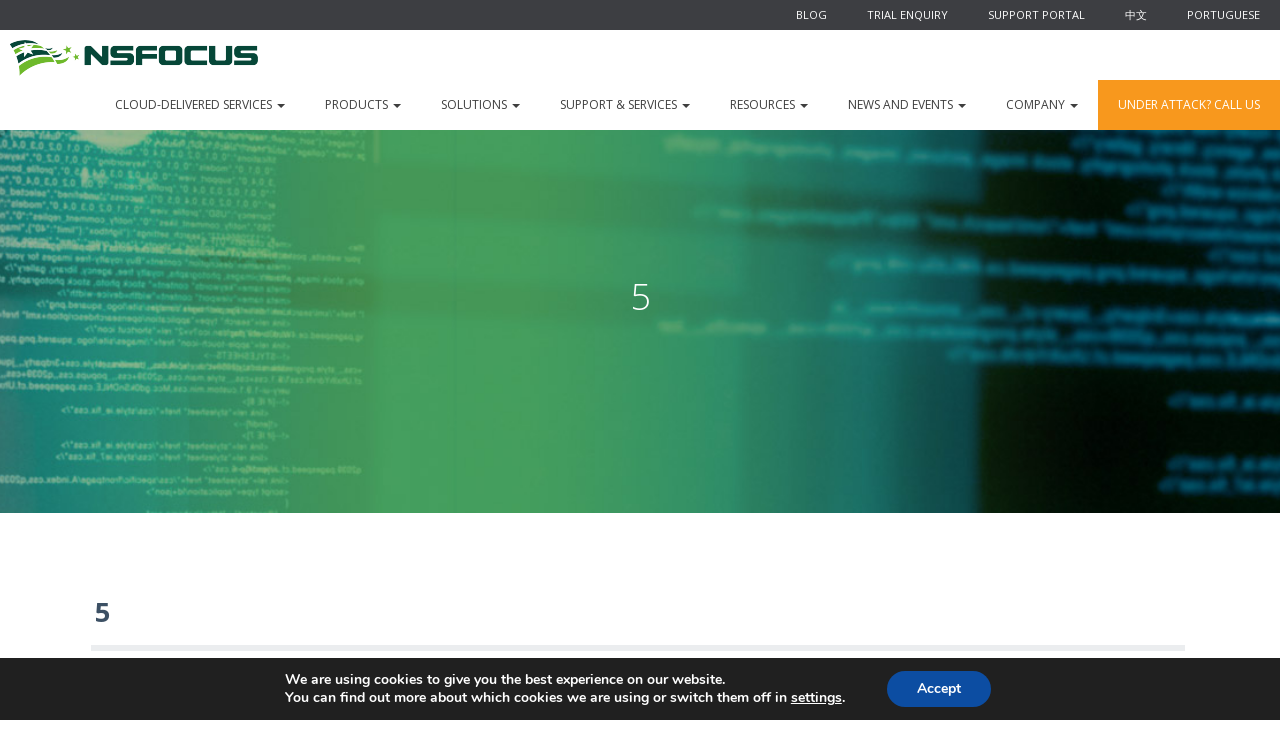

--- FILE ---
content_type: text/html; charset=UTF-8
request_url: https://nsfocusglobal.com/pt-br/5-11-2/
body_size: 14443
content:
<!DOCTYPE html>
<html lang="pt-br">
  <head>
    <meta charset="utf-8">
    <meta http-equiv="X-UA-Compatible" content="IE=edge">
    <meta name="viewport" content="width=device-width, initial-scale=1">
    <!-- The above 3 meta tags *must* come first in the head; any other head content must come *after* these tags -->

    
     <!-- Imports css bower-->
    <link rel="stylesheet" href="https://nsfocusglobal.com/wp-content/themes/nsfocus/assets/bower_components/bootstrap/dist/css/bootstrap.css">

    <!-- Reset css -->
    <link rel="stylesheet" href="https://nsfocusglobal.com/wp-content/themes/nsfocus/assets/css/reset.css">

    <!-- Imports css estilos -->
    <link rel="stylesheet" href="https://nsfocusglobal.com/wp-content/themes/nsfocus/assets/css/header.css">
    <link rel="stylesheet" href="https://nsfocusglobal.com/wp-content/themes/nsfocus/assets/css/styles-global.css">
    <link rel="stylesheet" href="https://nsfocusglobal.com/wp-content/themes/nsfocus/assets/css/index.css">
    <link rel="stylesheet" href="https://nsfocusglobal.com/wp-content/themes/nsfocus/assets/css/product-page.css">
    <link rel="stylesheet" href="https://nsfocusglobal.com/wp-content/themes/nsfocus/assets/css/solutions-overview.css">
    <link rel="stylesheet" href="https://nsfocusglobal.com/wp-content/themes/nsfocus/assets/css/content-simple.css">
    <link rel="stylesheet" href="https://nsfocusglobal.com/wp-content/themes/nsfocus/assets/css/contact.css">
    <link rel="stylesheet" href="https://nsfocusglobal.com/wp-content/themes/nsfocus/theme.css">
    <link rel="stylesheet" href="https://nsfocusglobal.com/wp-content/themes/nsfocus/assets/css/footer.css">

    <link rel="stylesheet" href="https://nsfocusglobal.com/wp-content/themes/nsfocus/assets/css/custom.css">

    <link rel="stylesheet" href="//maxcdn.bootstrapcdn.com/font-awesome/4.7.0/css/font-awesome.min.css">
    <link href="https://fonts.googleapis.com/css?family=Open+Sans:300,400,700" rel="stylesheet">

	<!-- Add fancyBox -->
	<link rel="stylesheet" href="https://nsfocusglobal.com/wp-content/themes/nsfocus/assets/js/fancybox/source/jquery.fancybox.css?v=2.1.6" type="text/css" media="screen" />

  <meta name='robots' content='index, follow, max-image-preview:large, max-snippet:-1, max-video-preview:-1' />
<link rel="alternate" hreflang="en-us" href="https://nsfocusglobal.com/bread-crumbs-of-threat-actors-nov-21-2022-dec-4-2022/5-11/" />
<link rel="alternate" hreflang="pt-br" href="https://nsfocusglobal.com/pt-br/5-11-2/" />
<link rel="alternate" hreflang="x-default" href="https://nsfocusglobal.com/bread-crumbs-of-threat-actors-nov-21-2022-dec-4-2022/5-11/" />
<!-- Speed of this site is optimised by WP Performance Score Booster plugin v2.2.1 - https://dipakgajjar.com/wp-performance-score-booster/ -->

	<!-- This site is optimized with the Yoast SEO plugin v20.6 - https://yoast.com/wordpress/plugins/seo/ -->
	<title>5 - NSFOCUS, Inc., a global network and cyber security leader, protects enterprises and carriers from advanced cyber attacks.</title>
	<link rel="canonical" href="https://nsfocusglobal.com/pt-br/5-11-2/" />
	<meta property="og:locale" content="pt_BR" />
	<meta property="og:type" content="article" />
	<meta property="og:title" content="5 - NSFOCUS, Inc., a global network and cyber security leader, protects enterprises and carriers from advanced cyber attacks." />
	<meta property="og:url" content="https://nsfocusglobal.com/pt-br/5-11-2/" />
	<meta property="og:site_name" content="NSFOCUS, Inc., a global network and cyber security leader, protects enterprises and carriers from advanced cyber attacks." />
	<meta property="article:modified_time" content="2023-01-10T21:25:02+00:00" />
	<meta property="og:image" content="https://nsfocusglobal.com/pt-br/5-11-2/" />
	<meta property="og:image:width" content="1281" />
	<meta property="og:image:height" content="773" />
	<meta property="og:image:type" content="image/png" />
	<meta name="twitter:card" content="summary_large_image" />
	<script type="application/ld+json" class="yoast-schema-graph">{"@context":"https://schema.org","@graph":[{"@type":"WebPage","@id":"https://nsfocusglobal.com/pt-br/5-11-2/","url":"https://nsfocusglobal.com/pt-br/5-11-2/","name":"5 - NSFOCUS, Inc., a global network and cyber security leader, protects enterprises and carriers from advanced cyber attacks.","isPartOf":{"@id":"https://nsfocusglobal.com/pt-br/#website"},"primaryImageOfPage":{"@id":"https://nsfocusglobal.com/pt-br/5-11-2/#primaryimage"},"image":{"@id":"https://nsfocusglobal.com/pt-br/5-11-2/#primaryimage"},"thumbnailUrl":"https://nsfocusglobal.com/wp-content/uploads/2022/12/5.png","datePublished":"2022-12-22T00:36:57+00:00","dateModified":"2023-01-10T21:25:02+00:00","breadcrumb":{"@id":"https://nsfocusglobal.com/pt-br/5-11-2/#breadcrumb"},"inLanguage":"pt-BR","potentialAction":[{"@type":"ReadAction","target":["https://nsfocusglobal.com/pt-br/5-11-2/"]}]},{"@type":"ImageObject","inLanguage":"pt-BR","@id":"https://nsfocusglobal.com/pt-br/5-11-2/#primaryimage","url":"https://nsfocusglobal.com/wp-content/uploads/2022/12/5.png","contentUrl":"https://nsfocusglobal.com/wp-content/uploads/2022/12/5.png","width":1281,"height":773},{"@type":"BreadcrumbList","@id":"https://nsfocusglobal.com/pt-br/5-11-2/#breadcrumb","itemListElement":[{"@type":"ListItem","position":1,"name":"Home","item":"https://nsfocusglobal.com/pt-br/"},{"@type":"ListItem","position":2,"name":"5"}]},{"@type":"WebSite","@id":"https://nsfocusglobal.com/pt-br/#website","url":"https://nsfocusglobal.com/pt-br/","name":"NSFOCUS, Inc., a global network and cyber security leader, protects enterprises and carriers from advanced cyber attacks.","description":"Evolved Network Security","potentialAction":[{"@type":"SearchAction","target":{"@type":"EntryPoint","urlTemplate":"https://nsfocusglobal.com/pt-br/?s={search_term_string}"},"query-input":"required name=search_term_string"}],"inLanguage":"pt-BR"}]}</script>
	<!-- / Yoast SEO plugin. -->


<link rel='dns-prefetch' href='//www.googletagmanager.com' />
<link rel='dns-prefetch' href='//fonts.googleapis.com' />
<link rel="alternate" type="application/rss+xml" title="Feed para NSFOCUS, Inc., a global network and cyber security leader, protects enterprises and carriers from advanced cyber attacks. &raquo;" href="https://nsfocusglobal.com/pt-br/feed/" />
<link rel="alternate" type="application/rss+xml" title="Feed de comentários para NSFOCUS, Inc., a global network and cyber security leader, protects enterprises and carriers from advanced cyber attacks. &raquo;" href="https://nsfocusglobal.com/pt-br/comments/feed/" />
<link rel="alternate" type="application/rss+xml" title="Feed de comentários para NSFOCUS, Inc., a global network and cyber security leader, protects enterprises and carriers from advanced cyber attacks. &raquo; 5" href="https://nsfocusglobal.com/pt-br/feed/?attachment_id=22416" />
<link rel="alternate" type="application/rss+xml" title="Feed de NSFOCUS, Inc., a global network and cyber security leader, protects enterprises and carriers from advanced cyber attacks. &raquo; Story" href="https://nsfocusglobal.com/pt-br/web-stories/feed/"><style type="text/css">
img.wp-smiley,
img.emoji {
	display: inline !important;
	border: none !important;
	box-shadow: none !important;
	height: 1em !important;
	width: 1em !important;
	margin: 0 0.07em !important;
	vertical-align: -0.1em !important;
	background: none !important;
	padding: 0 !important;
}
</style>
	<link rel='stylesheet' id='wp-block-library-css' href='https://nsfocusglobal.com/wp-includes/css/dist/block-library/style.min.css?ver=6.1.9' type='text/css' media='all' />
<link rel='stylesheet' id='dashicons-css' href='https://nsfocusglobal.com/wp-includes/css/dashicons.min.css?ver=6.1.9' type='text/css' media='all' />
<link rel='stylesheet' id='ap-block-posts-style-css' href='https://nsfocusglobal.com/wp-content/plugins/advanced-post-block/dist/style.css?ver=1.11.4' type='text/css' media='all' />
<link rel='stylesheet' id='classic-theme-styles-css' href='https://nsfocusglobal.com/wp-includes/css/classic-themes.min.css?ver=1' type='text/css' media='all' />
<style id='global-styles-inline-css' type='text/css'>
body{--wp--preset--color--black: #000000;--wp--preset--color--cyan-bluish-gray: #abb8c3;--wp--preset--color--white: #ffffff;--wp--preset--color--pale-pink: #f78da7;--wp--preset--color--vivid-red: #cf2e2e;--wp--preset--color--luminous-vivid-orange: #ff6900;--wp--preset--color--luminous-vivid-amber: #fcb900;--wp--preset--color--light-green-cyan: #7bdcb5;--wp--preset--color--vivid-green-cyan: #00d084;--wp--preset--color--pale-cyan-blue: #8ed1fc;--wp--preset--color--vivid-cyan-blue: #0693e3;--wp--preset--color--vivid-purple: #9b51e0;--wp--preset--gradient--vivid-cyan-blue-to-vivid-purple: linear-gradient(135deg,rgba(6,147,227,1) 0%,rgb(155,81,224) 100%);--wp--preset--gradient--light-green-cyan-to-vivid-green-cyan: linear-gradient(135deg,rgb(122,220,180) 0%,rgb(0,208,130) 100%);--wp--preset--gradient--luminous-vivid-amber-to-luminous-vivid-orange: linear-gradient(135deg,rgba(252,185,0,1) 0%,rgba(255,105,0,1) 100%);--wp--preset--gradient--luminous-vivid-orange-to-vivid-red: linear-gradient(135deg,rgba(255,105,0,1) 0%,rgb(207,46,46) 100%);--wp--preset--gradient--very-light-gray-to-cyan-bluish-gray: linear-gradient(135deg,rgb(238,238,238) 0%,rgb(169,184,195) 100%);--wp--preset--gradient--cool-to-warm-spectrum: linear-gradient(135deg,rgb(74,234,220) 0%,rgb(151,120,209) 20%,rgb(207,42,186) 40%,rgb(238,44,130) 60%,rgb(251,105,98) 80%,rgb(254,248,76) 100%);--wp--preset--gradient--blush-light-purple: linear-gradient(135deg,rgb(255,206,236) 0%,rgb(152,150,240) 100%);--wp--preset--gradient--blush-bordeaux: linear-gradient(135deg,rgb(254,205,165) 0%,rgb(254,45,45) 50%,rgb(107,0,62) 100%);--wp--preset--gradient--luminous-dusk: linear-gradient(135deg,rgb(255,203,112) 0%,rgb(199,81,192) 50%,rgb(65,88,208) 100%);--wp--preset--gradient--pale-ocean: linear-gradient(135deg,rgb(255,245,203) 0%,rgb(182,227,212) 50%,rgb(51,167,181) 100%);--wp--preset--gradient--electric-grass: linear-gradient(135deg,rgb(202,248,128) 0%,rgb(113,206,126) 100%);--wp--preset--gradient--midnight: linear-gradient(135deg,rgb(2,3,129) 0%,rgb(40,116,252) 100%);--wp--preset--duotone--dark-grayscale: url('#wp-duotone-dark-grayscale');--wp--preset--duotone--grayscale: url('#wp-duotone-grayscale');--wp--preset--duotone--purple-yellow: url('#wp-duotone-purple-yellow');--wp--preset--duotone--blue-red: url('#wp-duotone-blue-red');--wp--preset--duotone--midnight: url('#wp-duotone-midnight');--wp--preset--duotone--magenta-yellow: url('#wp-duotone-magenta-yellow');--wp--preset--duotone--purple-green: url('#wp-duotone-purple-green');--wp--preset--duotone--blue-orange: url('#wp-duotone-blue-orange');--wp--preset--font-size--small: 13px;--wp--preset--font-size--medium: 20px;--wp--preset--font-size--large: 36px;--wp--preset--font-size--x-large: 42px;--wp--preset--spacing--20: 0.44rem;--wp--preset--spacing--30: 0.67rem;--wp--preset--spacing--40: 1rem;--wp--preset--spacing--50: 1.5rem;--wp--preset--spacing--60: 2.25rem;--wp--preset--spacing--70: 3.38rem;--wp--preset--spacing--80: 5.06rem;}:where(.is-layout-flex){gap: 0.5em;}body .is-layout-flow > .alignleft{float: left;margin-inline-start: 0;margin-inline-end: 2em;}body .is-layout-flow > .alignright{float: right;margin-inline-start: 2em;margin-inline-end: 0;}body .is-layout-flow > .aligncenter{margin-left: auto !important;margin-right: auto !important;}body .is-layout-constrained > .alignleft{float: left;margin-inline-start: 0;margin-inline-end: 2em;}body .is-layout-constrained > .alignright{float: right;margin-inline-start: 2em;margin-inline-end: 0;}body .is-layout-constrained > .aligncenter{margin-left: auto !important;margin-right: auto !important;}body .is-layout-constrained > :where(:not(.alignleft):not(.alignright):not(.alignfull)){max-width: var(--wp--style--global--content-size);margin-left: auto !important;margin-right: auto !important;}body .is-layout-constrained > .alignwide{max-width: var(--wp--style--global--wide-size);}body .is-layout-flex{display: flex;}body .is-layout-flex{flex-wrap: wrap;align-items: center;}body .is-layout-flex > *{margin: 0;}:where(.wp-block-columns.is-layout-flex){gap: 2em;}.has-black-color{color: var(--wp--preset--color--black) !important;}.has-cyan-bluish-gray-color{color: var(--wp--preset--color--cyan-bluish-gray) !important;}.has-white-color{color: var(--wp--preset--color--white) !important;}.has-pale-pink-color{color: var(--wp--preset--color--pale-pink) !important;}.has-vivid-red-color{color: var(--wp--preset--color--vivid-red) !important;}.has-luminous-vivid-orange-color{color: var(--wp--preset--color--luminous-vivid-orange) !important;}.has-luminous-vivid-amber-color{color: var(--wp--preset--color--luminous-vivid-amber) !important;}.has-light-green-cyan-color{color: var(--wp--preset--color--light-green-cyan) !important;}.has-vivid-green-cyan-color{color: var(--wp--preset--color--vivid-green-cyan) !important;}.has-pale-cyan-blue-color{color: var(--wp--preset--color--pale-cyan-blue) !important;}.has-vivid-cyan-blue-color{color: var(--wp--preset--color--vivid-cyan-blue) !important;}.has-vivid-purple-color{color: var(--wp--preset--color--vivid-purple) !important;}.has-black-background-color{background-color: var(--wp--preset--color--black) !important;}.has-cyan-bluish-gray-background-color{background-color: var(--wp--preset--color--cyan-bluish-gray) !important;}.has-white-background-color{background-color: var(--wp--preset--color--white) !important;}.has-pale-pink-background-color{background-color: var(--wp--preset--color--pale-pink) !important;}.has-vivid-red-background-color{background-color: var(--wp--preset--color--vivid-red) !important;}.has-luminous-vivid-orange-background-color{background-color: var(--wp--preset--color--luminous-vivid-orange) !important;}.has-luminous-vivid-amber-background-color{background-color: var(--wp--preset--color--luminous-vivid-amber) !important;}.has-light-green-cyan-background-color{background-color: var(--wp--preset--color--light-green-cyan) !important;}.has-vivid-green-cyan-background-color{background-color: var(--wp--preset--color--vivid-green-cyan) !important;}.has-pale-cyan-blue-background-color{background-color: var(--wp--preset--color--pale-cyan-blue) !important;}.has-vivid-cyan-blue-background-color{background-color: var(--wp--preset--color--vivid-cyan-blue) !important;}.has-vivid-purple-background-color{background-color: var(--wp--preset--color--vivid-purple) !important;}.has-black-border-color{border-color: var(--wp--preset--color--black) !important;}.has-cyan-bluish-gray-border-color{border-color: var(--wp--preset--color--cyan-bluish-gray) !important;}.has-white-border-color{border-color: var(--wp--preset--color--white) !important;}.has-pale-pink-border-color{border-color: var(--wp--preset--color--pale-pink) !important;}.has-vivid-red-border-color{border-color: var(--wp--preset--color--vivid-red) !important;}.has-luminous-vivid-orange-border-color{border-color: var(--wp--preset--color--luminous-vivid-orange) !important;}.has-luminous-vivid-amber-border-color{border-color: var(--wp--preset--color--luminous-vivid-amber) !important;}.has-light-green-cyan-border-color{border-color: var(--wp--preset--color--light-green-cyan) !important;}.has-vivid-green-cyan-border-color{border-color: var(--wp--preset--color--vivid-green-cyan) !important;}.has-pale-cyan-blue-border-color{border-color: var(--wp--preset--color--pale-cyan-blue) !important;}.has-vivid-cyan-blue-border-color{border-color: var(--wp--preset--color--vivid-cyan-blue) !important;}.has-vivid-purple-border-color{border-color: var(--wp--preset--color--vivid-purple) !important;}.has-vivid-cyan-blue-to-vivid-purple-gradient-background{background: var(--wp--preset--gradient--vivid-cyan-blue-to-vivid-purple) !important;}.has-light-green-cyan-to-vivid-green-cyan-gradient-background{background: var(--wp--preset--gradient--light-green-cyan-to-vivid-green-cyan) !important;}.has-luminous-vivid-amber-to-luminous-vivid-orange-gradient-background{background: var(--wp--preset--gradient--luminous-vivid-amber-to-luminous-vivid-orange) !important;}.has-luminous-vivid-orange-to-vivid-red-gradient-background{background: var(--wp--preset--gradient--luminous-vivid-orange-to-vivid-red) !important;}.has-very-light-gray-to-cyan-bluish-gray-gradient-background{background: var(--wp--preset--gradient--very-light-gray-to-cyan-bluish-gray) !important;}.has-cool-to-warm-spectrum-gradient-background{background: var(--wp--preset--gradient--cool-to-warm-spectrum) !important;}.has-blush-light-purple-gradient-background{background: var(--wp--preset--gradient--blush-light-purple) !important;}.has-blush-bordeaux-gradient-background{background: var(--wp--preset--gradient--blush-bordeaux) !important;}.has-luminous-dusk-gradient-background{background: var(--wp--preset--gradient--luminous-dusk) !important;}.has-pale-ocean-gradient-background{background: var(--wp--preset--gradient--pale-ocean) !important;}.has-electric-grass-gradient-background{background: var(--wp--preset--gradient--electric-grass) !important;}.has-midnight-gradient-background{background: var(--wp--preset--gradient--midnight) !important;}.has-small-font-size{font-size: var(--wp--preset--font-size--small) !important;}.has-medium-font-size{font-size: var(--wp--preset--font-size--medium) !important;}.has-large-font-size{font-size: var(--wp--preset--font-size--large) !important;}.has-x-large-font-size{font-size: var(--wp--preset--font-size--x-large) !important;}
.wp-block-navigation a:where(:not(.wp-element-button)){color: inherit;}
:where(.wp-block-columns.is-layout-flex){gap: 2em;}
.wp-block-pullquote{font-size: 1.5em;line-height: 1.6;}
</style>
<link rel='stylesheet' id='wpml-blocks-css' href='https://nsfocusglobal.com/wp-content/plugins/sitepress-multilingual-cms/dist/css/blocks/styles.css?ver=4.6.4' type='text/css' media='all' />
<link rel='stylesheet' id='contact-form-7-css' href='https://nsfocusglobal.com/wp-content/plugins/contact-form-7/includes/css/styles.css?ver=5.7.4' type='text/css' media='all' />
<link rel='stylesheet' id='post-views-counter-frontend-css' href='https://nsfocusglobal.com/wp-content/plugins/post-views-counter/css/frontend.min.css?ver=1.3.13' type='text/css' media='all' />
<link rel='stylesheet' id='st-widget-css' href='https://nsfocusglobal.com/wp-content/plugins/share-this/css/style.css?ver=6.1.9' type='text/css' media='all' />
<link rel='stylesheet' id='wp-pagenavi-css' href='https://nsfocusglobal.com/wp-content/plugins/wp-pagenavi/pagenavi-css.css?ver=2.70' type='text/css' media='all' />
<link rel='stylesheet' id='cms-navigation-style-base-css' href='https://nsfocusglobal.com/wp-content/plugins/wpml-cms-nav/res/css/cms-navigation-base.css?ver=1.5.5' type='text/css' media='screen' />
<link rel='stylesheet' id='cms-navigation-style-css' href='https://nsfocusglobal.com/wp-content/plugins/wpml-cms-nav/res/css/cms-navigation.css?ver=1.5.5' type='text/css' media='screen' />
<link rel='stylesheet' id='fancybox-style-css' href='https://nsfocusglobal.com/wp-content/themes/nsfocus/assets/js/fancybox/source/jquery.fancybox.css?v=2.1.6&#038;ver=6.1.9' type='text/css' media='all' />
<link rel='stylesheet' id='fonts-style-css' href='https://fonts.googleapis.com/css?family=Roboto%3A300%2C400%2C500%2C400italic%2C300italic&#038;ver=6.1.9' type='text/css' media='all' />
<link rel='stylesheet' id='base-style-css' href='https://nsfocusglobal.com/wp-content/themes/nsfocus/style.css?ver=6.1.9' type='text/css' media='all' />
<link rel='stylesheet' id='base-theme-css' href='https://nsfocusglobal.com/wp-content/themes/nsfocus/theme.css?ver=6.1.9' type='text/css' media='all' />
<link rel='stylesheet' id='main-styles-css' href='https://nsfocusglobal.com/wp-content/themes/nsfocus/style.css?ver=1644238833' type='text/css' media='' />
<style id='wcw-inlinecss-inline-css' type='text/css'>
.widget_wpcategorieswidget ul.children{display:none;} .widget_wp_categories_widget{background:#fff; position:relative;}.widget_wp_categories_widget h2,.widget_wpcategorieswidget h2{color:#4a5f6d;font-size:20px;font-weight:400;margin:0 0 25px;line-height:24px;text-transform:uppercase}.widget_wp_categories_widget ul li,.widget_wpcategorieswidget ul li{font-size: 16px; margin: 0px; border-bottom: 1px dashed #f0f0f0; position: relative; list-style-type: none; line-height: 35px;}.widget_wp_categories_widget ul li:last-child,.widget_wpcategorieswidget ul li:last-child{border:none;}.widget_wp_categories_widget ul li a,.widget_wpcategorieswidget ul li a{display:inline-block;color:#007acc;transition:all .5s ease;-webkit-transition:all .5s ease;-ms-transition:all .5s ease;-moz-transition:all .5s ease;text-decoration:none;}.widget_wp_categories_widget ul li a:hover,.widget_wp_categories_widget ul li.active-cat a,.widget_wp_categories_widget ul li.active-cat span.post-count,.widget_wpcategorieswidget ul li a:hover,.widget_wpcategorieswidget ul li.active-cat a,.widget_wpcategorieswidget ul li.active-cat span.post-count{color:#ee546c}.widget_wp_categories_widget ul li span.post-count,.widget_wpcategorieswidget ul li span.post-count{height: 30px; min-width: 35px; text-align: center; background: #fff; color: #605f5f; border-radius: 5px; box-shadow: inset 2px 1px 3px rgba(0, 122, 204,.1); top: 0px; float: right; margin-top: 2px;}li.cat-item.cat-have-child > span.post-count{float:inherit;}li.cat-item.cat-item-7.cat-have-child { background: #f8f9fa; }li.cat-item.cat-have-child > span.post-count:before { content: "("; }li.cat-item.cat-have-child > span.post-count:after { content: ")"; }.cat-have-child.open-m-menu ul.children li { border-top: 1px solid #d8d8d8;border-bottom:none;}li.cat-item.cat-have-child:after{ position: absolute; right: 8px; top: 8px; background-image: url([data-uri]); content: ""; width: 18px; height: 18px;transform: rotate(270deg);}ul.children li.cat-item.cat-have-child:after{content:"";background-image: none;}.cat-have-child ul.children {display: none; z-index: 9; width: auto; position: relative; margin: 0px; padding: 0px; margin-top: 0px; padding-top: 10px; padding-bottom: 10px; list-style: none; text-align: left; background:  #f8f9fa; padding-left: 5px;}.widget_wp_categories_widget ul li ul.children li,.widget_wpcategorieswidget ul li ul.children li { border-bottom: 1px solid #fff; padding-right: 5px; }.cat-have-child.open-m-menu ul.children{display:block;}li.cat-item.cat-have-child.open-m-menu:after{transform: rotate(0deg);}.widget_wp_categories_widget > li.product_cat,.widget_wpcategorieswidget > li.product_cat {list-style: none;}.widget_wp_categories_widget > ul,.widget_wpcategorieswidget > ul {padding: 0px;}.widget_wp_categories_widget > ul li ul ,.widget_wpcategorieswidget > ul li ul {padding-left: 15px;}
</style>
<link rel='stylesheet' id='newsletter-css' href='https://nsfocusglobal.com/wp-content/plugins/newsletter/style.css?ver=7.6.8' type='text/css' media='all' />
<link rel='stylesheet' id='tablepress-default-css' href='https://nsfocusglobal.com/wp-content/tablepress-combined.min.css?ver=25' type='text/css' media='all' />
<link rel='stylesheet' id='moove_gdpr_frontend-css' href='https://nsfocusglobal.com/wp-content/plugins/gdpr-cookie-compliance/dist/styles/gdpr-main.css?ver=4.13.3' type='text/css' media='all' />
<style id='moove_gdpr_frontend-inline-css' type='text/css'>
#moove_gdpr_cookie_modal,#moove_gdpr_cookie_info_bar,.gdpr_cookie_settings_shortcode_content{font-family:Nunito,sans-serif}#moove_gdpr_save_popup_settings_button{background-color:#373737;color:#fff}#moove_gdpr_save_popup_settings_button:hover{background-color:#000}#moove_gdpr_cookie_info_bar .moove-gdpr-info-bar-container .moove-gdpr-info-bar-content a.mgbutton,#moove_gdpr_cookie_info_bar .moove-gdpr-info-bar-container .moove-gdpr-info-bar-content button.mgbutton{background-color:#0C4DA2}#moove_gdpr_cookie_modal .moove-gdpr-modal-content .moove-gdpr-modal-footer-content .moove-gdpr-button-holder a.mgbutton,#moove_gdpr_cookie_modal .moove-gdpr-modal-content .moove-gdpr-modal-footer-content .moove-gdpr-button-holder button.mgbutton,.gdpr_cookie_settings_shortcode_content .gdpr-shr-button.button-green{background-color:#0C4DA2;border-color:#0C4DA2}#moove_gdpr_cookie_modal .moove-gdpr-modal-content .moove-gdpr-modal-footer-content .moove-gdpr-button-holder a.mgbutton:hover,#moove_gdpr_cookie_modal .moove-gdpr-modal-content .moove-gdpr-modal-footer-content .moove-gdpr-button-holder button.mgbutton:hover,.gdpr_cookie_settings_shortcode_content .gdpr-shr-button.button-green:hover{background-color:#fff;color:#0C4DA2}#moove_gdpr_cookie_modal .moove-gdpr-modal-content .moove-gdpr-modal-close i,#moove_gdpr_cookie_modal .moove-gdpr-modal-content .moove-gdpr-modal-close span.gdpr-icon{background-color:#0C4DA2;border:1px solid #0C4DA2}#moove_gdpr_cookie_info_bar span.change-settings-button.focus-g,#moove_gdpr_cookie_info_bar span.change-settings-button:focus,#moove_gdpr_cookie_info_bar button.change-settings-button.focus-g,#moove_gdpr_cookie_info_bar button.change-settings-button:focus{-webkit-box-shadow:0 0 1px 3px #0C4DA2;-moz-box-shadow:0 0 1px 3px #0C4DA2;box-shadow:0 0 1px 3px #0C4DA2}#moove_gdpr_cookie_modal .moove-gdpr-modal-content .moove-gdpr-modal-close i:hover,#moove_gdpr_cookie_modal .moove-gdpr-modal-content .moove-gdpr-modal-close span.gdpr-icon:hover,#moove_gdpr_cookie_info_bar span[data-href]>u.change-settings-button{color:#0C4DA2}#moove_gdpr_cookie_modal .moove-gdpr-modal-content .moove-gdpr-modal-left-content #moove-gdpr-menu li.menu-item-selected a span.gdpr-icon,#moove_gdpr_cookie_modal .moove-gdpr-modal-content .moove-gdpr-modal-left-content #moove-gdpr-menu li.menu-item-selected button span.gdpr-icon{color:inherit}#moove_gdpr_cookie_modal .moove-gdpr-modal-content .moove-gdpr-modal-left-content #moove-gdpr-menu li a span.gdpr-icon,#moove_gdpr_cookie_modal .moove-gdpr-modal-content .moove-gdpr-modal-left-content #moove-gdpr-menu li button span.gdpr-icon{color:inherit}#moove_gdpr_cookie_modal .gdpr-acc-link{line-height:0;font-size:0;color:transparent;position:absolute}#moove_gdpr_cookie_modal .moove-gdpr-modal-content .moove-gdpr-modal-close:hover i,#moove_gdpr_cookie_modal .moove-gdpr-modal-content .moove-gdpr-modal-left-content #moove-gdpr-menu li a,#moove_gdpr_cookie_modal .moove-gdpr-modal-content .moove-gdpr-modal-left-content #moove-gdpr-menu li button,#moove_gdpr_cookie_modal .moove-gdpr-modal-content .moove-gdpr-modal-left-content #moove-gdpr-menu li button i,#moove_gdpr_cookie_modal .moove-gdpr-modal-content .moove-gdpr-modal-left-content #moove-gdpr-menu li a i,#moove_gdpr_cookie_modal .moove-gdpr-modal-content .moove-gdpr-tab-main .moove-gdpr-tab-main-content a:hover,#moove_gdpr_cookie_info_bar.moove-gdpr-dark-scheme .moove-gdpr-info-bar-container .moove-gdpr-info-bar-content a.mgbutton:hover,#moove_gdpr_cookie_info_bar.moove-gdpr-dark-scheme .moove-gdpr-info-bar-container .moove-gdpr-info-bar-content button.mgbutton:hover,#moove_gdpr_cookie_info_bar.moove-gdpr-dark-scheme .moove-gdpr-info-bar-container .moove-gdpr-info-bar-content a:hover,#moove_gdpr_cookie_info_bar.moove-gdpr-dark-scheme .moove-gdpr-info-bar-container .moove-gdpr-info-bar-content button:hover,#moove_gdpr_cookie_info_bar.moove-gdpr-dark-scheme .moove-gdpr-info-bar-container .moove-gdpr-info-bar-content span.change-settings-button:hover,#moove_gdpr_cookie_info_bar.moove-gdpr-dark-scheme .moove-gdpr-info-bar-container .moove-gdpr-info-bar-content button.change-settings-button:hover,#moove_gdpr_cookie_info_bar.moove-gdpr-dark-scheme .moove-gdpr-info-bar-container .moove-gdpr-info-bar-content u.change-settings-button:hover,#moove_gdpr_cookie_info_bar span[data-href]>u.change-settings-button,#moove_gdpr_cookie_info_bar.moove-gdpr-dark-scheme .moove-gdpr-info-bar-container .moove-gdpr-info-bar-content a.mgbutton.focus-g,#moove_gdpr_cookie_info_bar.moove-gdpr-dark-scheme .moove-gdpr-info-bar-container .moove-gdpr-info-bar-content button.mgbutton.focus-g,#moove_gdpr_cookie_info_bar.moove-gdpr-dark-scheme .moove-gdpr-info-bar-container .moove-gdpr-info-bar-content a.focus-g,#moove_gdpr_cookie_info_bar.moove-gdpr-dark-scheme .moove-gdpr-info-bar-container .moove-gdpr-info-bar-content button.focus-g,#moove_gdpr_cookie_info_bar.moove-gdpr-dark-scheme .moove-gdpr-info-bar-container .moove-gdpr-info-bar-content a.mgbutton:focus,#moove_gdpr_cookie_info_bar.moove-gdpr-dark-scheme .moove-gdpr-info-bar-container .moove-gdpr-info-bar-content button.mgbutton:focus,#moove_gdpr_cookie_info_bar.moove-gdpr-dark-scheme .moove-gdpr-info-bar-container .moove-gdpr-info-bar-content a:focus,#moove_gdpr_cookie_info_bar.moove-gdpr-dark-scheme .moove-gdpr-info-bar-container .moove-gdpr-info-bar-content button:focus,#moove_gdpr_cookie_info_bar.moove-gdpr-dark-scheme .moove-gdpr-info-bar-container .moove-gdpr-info-bar-content span.change-settings-button.focus-g,span.change-settings-button:focus,button.change-settings-button.focus-g,button.change-settings-button:focus,#moove_gdpr_cookie_info_bar.moove-gdpr-dark-scheme .moove-gdpr-info-bar-container .moove-gdpr-info-bar-content u.change-settings-button.focus-g,#moove_gdpr_cookie_info_bar.moove-gdpr-dark-scheme .moove-gdpr-info-bar-container .moove-gdpr-info-bar-content u.change-settings-button:focus{color:#0C4DA2}#moove_gdpr_cookie_modal.gdpr_lightbox-hide{display:none}
</style>
<script type='text/javascript' src='https://nsfocusglobal.com/wp-includes/js/jquery/jquery.min.js?ver=3.6.1' id='jquery-core-js'></script>
<script type='text/javascript' id='jquery-core-js-after'>
jQuery(document).ready(function($){ jQuery('li.cat-item:has(ul.children)').addClass('cat-have-child'); jQuery('.cat-have-child').removeClass('open-m-menu');jQuery('li.cat-have-child > a').click(function(){window.location.href=jQuery(this).attr('href');return false;});jQuery('li.cat-have-child').click(function(){

		var li_parentdiv = jQuery(this).parent().parent().parent().attr('class');
			if(jQuery(this).hasClass('open-m-menu')){jQuery('.cat-have-child').removeClass('open-m-menu');}else{jQuery('.cat-have-child').removeClass('open-m-menu');jQuery(this).addClass('open-m-menu');}});});
</script>
<script type='text/javascript' src='https://nsfocusglobal.com/wp-includes/js/jquery/jquery-migrate.min.js?ver=3.3.2' id='jquery-migrate-js'></script>
<script type='text/javascript' src='https://nsfocusglobal.com/wp-includes/js/underscore.min.js?ver=1.13.4' id='underscore-js'></script>
<script type='text/javascript' src='https://nsfocusglobal.com/wp-includes/js/backbone.min.js?ver=1.4.1' id='backbone-js'></script>
<script type='text/javascript' id='wp-api-request-js-extra'>
/* <![CDATA[ */
var wpApiSettings = {"root":"https:\/\/nsfocusglobal.com\/pt-br\/wp-json\/","nonce":"a23d7bfe8d","versionString":"wp\/v2\/"};
/* ]]> */
</script>
<script type='text/javascript' src='https://nsfocusglobal.com/wp-includes/js/api-request.min.js?ver=6.1.9' id='wp-api-request-js'></script>
<script type='text/javascript' src='https://nsfocusglobal.com/wp-includes/js/wp-api.min.js?ver=6.1.9' id='wp-api-js'></script>
<script type='text/javascript' id='wp-util-js-extra'>
/* <![CDATA[ */
var _wpUtilSettings = {"ajax":{"url":"\/wp-admin\/admin-ajax.php"}};
/* ]]> */
</script>
<script type='text/javascript' src='https://nsfocusglobal.com/wp-includes/js/wp-util.min.js?ver=6.1.9' id='wp-util-js'></script>
<script type='text/javascript' src='https://nsfocusglobal.com/wp-includes/js/dist/vendor/regenerator-runtime.min.js?ver=0.13.9' id='regenerator-runtime-js'></script>
<script type='text/javascript' src='https://nsfocusglobal.com/wp-includes/js/dist/vendor/wp-polyfill.min.js?ver=3.15.0' id='wp-polyfill-js'></script>
<script type='text/javascript' src='https://nsfocusglobal.com/wp-includes/js/dist/vendor/react.min.js?ver=17.0.1' id='react-js'></script>
<script type='text/javascript' src='https://nsfocusglobal.com/wp-includes/js/dist/vendor/react-dom.min.js?ver=17.0.1' id='react-dom-js'></script>
<script type='text/javascript' src='https://nsfocusglobal.com/wp-includes/js/dist/escape-html.min.js?ver=03e27a7b6ae14f7afaa6' id='wp-escape-html-js'></script>
<script type='text/javascript' src='https://nsfocusglobal.com/wp-includes/js/dist/element.min.js?ver=47162ff4492c7ec4956b' id='wp-element-js'></script>
<script type='text/javascript' src='https://nsfocusglobal.com/wp-content/plugins/advanced-post-block/assets/js/swiper-bundle.min.js?ver=7.0.3' id='swiper-js'></script>
<script type='text/javascript' src='https://nsfocusglobal.com/wp-content/plugins/advanced-post-block/assets/js/easy-ticker.min.js?ver=3.2.1' id='easyTicker-js'></script>
<script type='text/javascript' src='https://nsfocusglobal.com/wp-includes/js/dist/hooks.min.js?ver=4169d3cf8e8d95a3d6d5' id='wp-hooks-js'></script>
<script type='text/javascript' src='https://nsfocusglobal.com/wp-includes/js/dist/i18n.min.js?ver=9e794f35a71bb98672ae' id='wp-i18n-js'></script>
<script type='text/javascript' id='wp-i18n-js-after'>
wp.i18n.setLocaleData( { 'text direction\u0004ltr': [ 'ltr' ] } );
</script>
<script type='text/javascript' src='https://nsfocusglobal.com/wp-content/plugins/advanced-post-block/dist/script.js?ver=1.11.4' id='ap-block-posts-script-js'></script>
<script type='text/javascript' id='wpml-browser-redirect-js-extra'>
/* <![CDATA[ */
var wpml_browser_redirect_params = {"pageLanguage":"pt-br","languageUrls":{"en_us":"https:\/\/nsfocusglobal.com\/bread-crumbs-of-threat-actors-nov-21-2022-dec-4-2022\/5-11\/","en":"https:\/\/nsfocusglobal.com\/bread-crumbs-of-threat-actors-nov-21-2022-dec-4-2022\/5-11\/","us":"https:\/\/nsfocusglobal.com\/bread-crumbs-of-threat-actors-nov-21-2022-dec-4-2022\/5-11\/","pt_br":"https:\/\/nsfocusglobal.com\/pt-br\/5-11-2\/","pt":"https:\/\/nsfocusglobal.com\/pt-br\/5-11-2\/","br":"https:\/\/nsfocusglobal.com\/pt-br\/5-11-2\/","pt-br":"https:\/\/nsfocusglobal.com\/pt-br\/5-11-2\/"},"cookie":{"name":"_icl_visitor_lang_js","domain":"nsfocusglobal.com","path":"\/","expiration":24}};
/* ]]> */
</script>
<script type='text/javascript' src='https://nsfocusglobal.com/wp-content/plugins/sitepress-multilingual-cms/dist/js/browser-redirect/app.js?ver=4.6.4' id='wpml-browser-redirect-js'></script>

<!-- Google tag (gtag.js) snippet added by Site Kit -->

<!-- Snippet do Google Analytics adicionado pelo Site Kit -->
<script type='text/javascript' src='https://www.googletagmanager.com/gtag/js?id=GT-P8VJD75' id='google_gtagjs-js' async></script>
<script type='text/javascript' id='google_gtagjs-js-after'>
window.dataLayer = window.dataLayer || [];function gtag(){dataLayer.push(arguments);}
gtag("set","linker",{"domains":["nsfocusglobal.com"]});
gtag("js", new Date());
gtag("set", "developer_id.dZTNiMT", true);
gtag("config", "GT-P8VJD75");
</script>

<!-- End Google tag (gtag.js) snippet added by Site Kit -->
<link rel="EditURI" type="application/rsd+xml" title="RSD" href="https://nsfocusglobal.com/xmlrpc.php?rsd" />
<link rel="wlwmanifest" type="application/wlwmanifest+xml" href="https://nsfocusglobal.com/wp-includes/wlwmanifest.xml" />
<link rel='shortlink' href='https://nsfocusglobal.com/pt-br/?p=22416' />
<link rel="alternate" type="application/json+oembed" href="https://nsfocusglobal.com/pt-br/wp-json/oembed/1.0/embed?url=https%3A%2F%2Fnsfocusglobal.com%2Fpt-br%2F5-11-2%2F" />
<link rel="alternate" type="text/xml+oembed" href="https://nsfocusglobal.com/pt-br/wp-json/oembed/1.0/embed?url=https%3A%2F%2Fnsfocusglobal.com%2Fpt-br%2F5-11-2%2F&#038;format=xml" />
<meta name="generator" content="WPML ver:4.6.4 stt:1,44;" />
<meta name="generator" content="Site Kit by Google 1.156.0" /><meta name="google-site-verification" content="VOgyKvZQuiXfNpeAiVIja4rBgwNcAbriZ7Bhpu11t_8" />
<!-- Google Tag Manager -->
<script>(function(w,d,s,l,i){w[l]=w[l]||[];w[l].push({'gtm.start':
new Date().getTime(),event:'gtm.js'});var f=d.getElementsByTagName(s)[0],
j=d.createElement(s),dl=l!='dataLayer'?'&l='+l:'';j.async=true;j.src=
'https://www.googletagmanager.com/gtm.js?id='+i+dl;f.parentNode.insertBefore(j,f);
})(window,document,'script','dataLayer','GTM-W47JDG62');</script>
<!-- End Google Tag Manager --><script charset="utf-8" type="text/javascript">var switchTo5x=true;</script>
<script charset="utf-8" type="text/javascript" id="st_insights_js" src="https://ws.sharethis.com/button/buttons.js?publisher=wp.4ef35619-c8dc-4e68-b977-a68abc1a07fb&amp;product=sharethis-wordpress"></script>
<script charset="utf-8" type="text/javascript">stLight.options({"publisher":"wp.4ef35619-c8dc-4e68-b977-a68abc1a07fb","doNotCopy":true,"hashAddressBar":false,"doNotHash":true});var st_type="wordpress5.4.2";</script>
<style type="text/css">.recentcomments a{display:inline !important;padding:0 !important;margin:0 !important;}</style>		<style type="text/css" id="wp-custom-css">
			.wp-block-image figcaption {
	text-align: center;
}		</style>
		  <link rel='stylesheet' id='base-style-css'  href='https://nsfocusglobal.com/wp-content/themes/nsfocus/style.css' type='text/css' media='all' />
  </head>
  <body>

  <header>

    <!-- Modal -->
    <div class="modal fade" id="underAttack" tabindex="-1" role="dialog" aria-labelledby="underAttackLabel">
      <div class="modal-dialog" role="document">
        <div class="modal-content">
          <div class="modal-header" style="border: 0;">
            <button type="button" class="close" data-dismiss="modal" aria-label="Close"><span aria-hidden="true">&times;</span></button>
          </div>
          <div class="modal-body">
            <div class="modal-attack">
              <h2>Under Attack</h2>
              <p>We understand that when you are under attack you need help immediately. Our team of security experts are available to get you back online and help ensure your critical assets are protected.</p>
              <h4>North America/International HQ - Santa Clara, CA</h4>
              <h5>call: + 1 408-907-6638</h5>

              <h4>LATAM - Sao Paulo, Brazil</h4>
              <h5>call: +55 11 3521-7124</h5>

              <h4>Asia Pacific - Singapore</h4>
              <h5>call: +65 6509-8500</h5>

              <h4>Japan - Tokyo</h4>
              <h5>call: +81 3-6206-8156</h5>

              <h4>EMEA - United Kingdom</h4>
              <h5>call: +44 (0) 20 3476 6</h5>
            </div>
          </div>

        </div>
      </div>
    </div>

    <!-- <a href=""><button type="button" class="under" data-toggle="modal" data-target="#underAttack">Under Attack? Call Us</button></a> -->
    <a href="https://nsfocusglobal.com/pt-br/sob-ataque/"><button type="button" class="under">Under Attack? Call Us</button></a>
    <div class="top-menu">
      <nav class="navbar navbar-default">
        <div class="container-fluid">
          <div class="row">
            <!-- Brand and toggle get grouped for better mobile display -->
            <div class="navbar-header">
              <button type="button" class="navbar-toggle collapsed" data-toggle="collapse" data-target="#bs-example-navbar-collapse-2" aria-expanded="false">
                <span class="sr-only">Toggle navigation</span>
                <span class="icon-bar"></span>
                <span class="icon-bar"></span>
                <span class="icon-bar"></span>
              </button>
            </div>

            <!-- Collect the nav links, forms, and other content for toggling -->
            <div class="collapse navbar-collapse" id="bs-example-navbar-collapse-2">



              <ul class="nav navbar-nav navbar-right">

              <li id="menu-item-13450" class="menu-item menu-item-type-custom menu-item-object-custom menu-item-13450"><a href="/pt-br/blog">Blog</a></li>
<li id="menu-item-13904" class="menu-item menu-item-type-custom menu-item-object-custom menu-item-13904"><a href="https://nsfocusglobal.com/support/">Suporte</a></li>
<li id="menu-item-13451" class="menu-item menu-item-type-custom menu-item-object-custom menu-item-13451"><a target="_blank" rel="noopener" href="http://www.nsfocus.com.cn/">中文</a></li>
<li id="menu-item-19170" class="menu-item menu-item-type-custom menu-item-object-custom menu-item-19170"><a href="https://nsfocusglobal.com/">English</a></li>

                                <!--  -->
                <!-- UNCOMMENT THIS BLOCK TO SHOW LANGUAGES OPTIONS -->
                <!--  -->
                <!-- <li class="dropdown">
                  <a href="#" class="dropdown-toggle" data-toggle="dropdown" role="button" aria-haspopup="true" aria-expanded="false">Language <span class="caret"></span></a>
                  <ul class="dropdown-menu">
                                      </ul>
                </li> -->


              </ul>





            </div><!-- /.navbar-collapse -->
          </div>
        </div><!-- /.container-fluid -->
      </nav>
    </div>
    <div class="main-menu">
      <nav class="navbar navbar-default">
        <div class="container-fluid">
          <div class="row">
            <!-- Brand and toggle get grouped for better mobile display -->
            <div class="navbar-header">
              <button type="button" class="navbar-toggle collapsed" data-toggle="collapse" data-target="#bs-example-navbar-collapse-1" aria-expanded="false">
                <span class="sr-only">Toggle navigation</span>
                <span class="icon-bar"></span>
                <span class="icon-bar"></span>
                <span class="icon-bar"></span>
              </button>
              <a class="navbar-brand" href="https://nsfocusglobal.com/pt-br//">
                <img src="https://nsfocusglobal.com/wp-content/themes/nsfocus/assets/images/logo-ns.png" alt="NSFOCUS, Inc., a global network and cyber security leader, protects enterprises and carriers from advanced cyber attacks.">
              </a>
            </div>

            <!-- Collect the nav links, forms, and other content for toggling -->
            <div class="collapse navbar-collapse" id="bs-example-navbar-collapse-1">
              <ul class="nav navbar-nav navbar-right navbar-main-menu">

                  <ul id="menu-03-new-main-menu-pt-br" class="nav navbar-nav"><li id="menu-item-13532" class="menu-item menu-item-type-post_type menu-item-object-page menu-item-has-children menu-item-13532 dropdown"><a title="PRODUTOS" href="https://nsfocusglobal.com/pt-br/sistema-anti-ddos-ads-2/" class="dropdown-toggle">PRODUTOS <span class="caret"></span></a>
<ul role="menu" class=" dropdown-menu">
	<li id="menu-item-13531" class="menu-item menu-item-type-post_type menu-item-object-page menu-item-13531"><a title="Proteção DDoS" href="https://nsfocusglobal.com/pt-br/sistema-anti-ddos-ads-2/">Proteção DDoS</a></li>
	<li id="menu-item-13530" class="menu-item menu-item-type-post_type menu-item-object-page menu-item-has-children menu-item-13530 dropdown"><a title="Segurança Cloud" href="https://nsfocusglobal.com/pt-br/servico-de-protecao-cloud-ddos-cloud-dps-2/">Segurança Cloud</a>
	<ul role="menu" class=" dropdown-menu">
		<li id="menu-item-13525" class="menu-item menu-item-type-post_type menu-item-object-page menu-item-13525"><a title="Serviço de Proteção Cloud DDoS" href="https://nsfocusglobal.com/pt-br/servico-de-protecao-cloud-ddos-cloud-dps-2/">Serviço de Proteção Cloud DDoS</a></li>
	</ul>
</li>
	<li id="menu-item-13527" class="menu-item menu-item-type-post_type menu-item-object-page menu-item-has-children menu-item-13527 dropdown"><a title="NSFOCUS Threat Intelligence" href="https://nsfocusglobal.com/pt-br/inteligencia-de-ameacas-2/">NSFOCUS Threat Intelligence</a>
	<ul role="menu" class=" dropdown-menu">
		<li id="menu-item-13506" class="menu-item menu-item-type-post_type menu-item-object-page menu-item-13506"><a title="Serviço de Inteligência de Ameaças" href="https://nsfocusglobal.com/pt-br/inteligencia-de-ameacas-2/">Serviço de Inteligência de Ameaças</a></li>
		<li id="menu-item-13507" class="menu-item menu-item-type-post_type menu-item-object-page menu-item-13507"><a title="Análise de Exposição na Internet" href="https://nsfocusglobal.com/pt-br/analise-de-exposicao-na-internet/">Análise de Exposição na Internet</a></li>
		<li id="menu-item-13508" class="menu-item menu-item-type-post_type menu-item-object-page menu-item-13508"><a title="Monitoramento de Ameaça de Ataque" href="https://nsfocusglobal.com/pt-br/monitoramento-de-ameaca-de-ataque/">Monitoramento de Ameaça de Ataque</a></li>
	</ul>
</li>
	<li id="menu-item-13528" class="menu-item menu-item-type-post_type menu-item-object-page menu-item-has-children menu-item-13528 dropdown"><a title="Segurança de Aplicações" href="https://nsfocusglobal.com/pt-br/sistema-de-analise-de-ameacas/">Segurança de Aplicações</a>
	<ul role="menu" class=" dropdown-menu">
		<li id="menu-item-13510" class="menu-item menu-item-type-post_type menu-item-object-page menu-item-13510"><a title="Prevenção de Invasões" href="https://nsfocusglobal.com/pt-br/prevencao-de-invasoes-da-proxima-geracao/">Prevenção de Invasões</a></li>
		<li id="menu-item-13512" class="menu-item menu-item-type-post_type menu-item-object-page menu-item-13512"><a title="Web Application Firewall" href="https://nsfocusglobal.com/pt-br/web-application-firewall-waf-2/">Web Application Firewall</a></li>
	</ul>
</li>
	<li id="menu-item-17421" class="menu-item menu-item-type-post_type menu-item-object-page menu-item-17421"><a title="Intelligent Security Operation Platform" href="https://nsfocusglobal.com/pt-br/intelligent-security-operation-platform-isop/">Intelligent Security Operation Platform</a></li>
</ul>
</li>
<li id="menu-item-13523" class="menu-item menu-item-type-post_type menu-item-object-page menu-item-has-children menu-item-13523 dropdown"><a title="RECURSOS" href="https://nsfocusglobal.com/pt-br/recursos/" class="dropdown-toggle">RECURSOS <span class="caret"></span></a>
<ul role="menu" class=" dropdown-menu">
	<li id="menu-item-13462" class="menu-item menu-item-type-custom menu-item-object-custom menu-item-13462"><a title="Fichas Técnicas" href="https://nsfocusglobal.com/pt-br/recursos/#datasheets">Fichas Técnicas</a></li>
	<li id="menu-item-13463" class="menu-item menu-item-type-custom menu-item-object-custom menu-item-13463"><a title="Whitepapers" href="https://nsfocusglobal.com/pt-br/recursos/#whitepapers">Whitepapers</a></li>
	<li id="menu-item-13464" class="menu-item menu-item-type-custom menu-item-object-custom menu-item-13464"><a title="Relatórios" href="https://nsfocusglobal.com/pt-br/recursos/#reports">Relatórios</a></li>
	<li id="menu-item-13465" class="menu-item menu-item-type-custom menu-item-object-custom menu-item-13465"><a title="Estudos de Caso" href="https://nsfocusglobal.com/pt-br/recursos/#case-studies">Estudos de Caso</a></li>
	<li id="menu-item-13466" class="menu-item menu-item-type-custom menu-item-object-custom menu-item-13466"><a title="Infográficos" href="https://nsfocusglobal.com/pt-br/recursos/#info">Infográficos</a></li>
	<li id="menu-item-13467" class="menu-item menu-item-type-custom menu-item-object-custom menu-item-13467"><a title="Artigos" href="https://nsfocusglobal.com/pt-br/recursos/#articles">Artigos</a></li>
</ul>
</li>
<li id="menu-item-18306" class="menu-item menu-item-type-taxonomy menu-item-object-category menu-item-has-children menu-item-18306 dropdown"><a title="NOTÍCIAS E EVENTOS" href="https://nsfocusglobal.com/pt-br/category/releases/" class="dropdown-toggle">NOTÍCIAS E EVENTOS <span class="caret"></span></a>
<ul role="menu" class=" dropdown-menu">
	<li id="menu-item-18303" class="menu-item menu-item-type-taxonomy menu-item-object-category menu-item-18303"><a title="Releases" href="https://nsfocusglobal.com/pt-br/category/releases/">Releases</a></li>
	<li id="menu-item-18305" class="menu-item menu-item-type-taxonomy menu-item-object-category menu-item-18305"><a title="NSFOCUS na Imprensa" href="https://nsfocusglobal.com/pt-br/category/nsfocus-na-imprensa/">NSFOCUS na Imprensa</a></li>
	<li id="menu-item-18304" class="menu-item menu-item-type-taxonomy menu-item-object-category menu-item-18304"><a title="Eventos Globais" href="https://nsfocusglobal.com/pt-br/category/eventos-globais/">Eventos Globais</a></li>
	<li id="menu-item-14071" class="menu-item menu-item-type-post_type menu-item-object-page menu-item-14071"><a title="Webinars" href="https://nsfocusglobal.com/pt-br/webinars/">Webinars</a></li>
</ul>
</li>
<li id="menu-item-13516" class="menu-item menu-item-type-post_type menu-item-object-page menu-item-has-children menu-item-13516 dropdown"><a title="EMPRESA" href="https://nsfocusglobal.com/pt-br/sobre/" class="dropdown-toggle">EMPRESA <span class="caret"></span></a>
<ul role="menu" class=" dropdown-menu">
	<li id="menu-item-13526" class="menu-item menu-item-type-post_type menu-item-object-page menu-item-13526"><a title="Sobre" href="https://nsfocusglobal.com/pt-br/sobre/">Sobre</a></li>
	<li id="menu-item-13517" class="menu-item menu-item-type-post_type menu-item-object-page menu-item-13517"><a title="Time de Gerenciamento" href="https://nsfocusglobal.com/pt-br/time-de-gerenciamento/">Time de Gerenciamento</a></li>
	<li id="menu-item-13518" class="menu-item menu-item-type-post_type menu-item-object-page menu-item-13518"><a title="NSFOCUS Security Labs" href="https://nsfocusglobal.com/pt-br/laboratorios-de-seguranca-nsfocus/">NSFOCUS Security Labs</a></li>
	<li id="menu-item-13519" class="menu-item menu-item-type-post_type menu-item-object-page menu-item-13519"><a title="Carreira" href="https://nsfocusglobal.com/pt-br/carreira/">Carreira</a></li>
	<li id="menu-item-13863" class="menu-item menu-item-type-post_type menu-item-object-page menu-item-13863"><a title="Fale Conosco" href="https://nsfocusglobal.com/pt-br/fale-conosco/">Fale Conosco</a></li>
</ul>
</li>
</ul>
                  <li class="menu-item menu-item-type-custom menu-item-object-custom menu-item-13450"><a href="/pt-br/blog">Blog</a></li>
<li class="menu-item menu-item-type-custom menu-item-object-custom menu-item-13904"><a href="https://nsfocusglobal.com/support/">Suporte</a></li>
<li class="menu-item menu-item-type-custom menu-item-object-custom menu-item-13451"><a target="_blank" rel="noopener" href="http://www.nsfocus.com.cn/">中文</a></li>
<li class="menu-item menu-item-type-custom menu-item-object-custom menu-item-19170"><a href="https://nsfocusglobal.com/">English</a></li>
                    
                    <!--  -->
                    <!-- UNCOMMENT THIS BLOCK TO SHOW LANGUAGES OPTIONS -->
                    <!--  -->
                    <!-- <li class="dropdown language-mobile">
  	                  <a href="#" class="dropdown-toggle" data-toggle="dropdown" role="button" aria-haspopup="true" aria-expanded="false">Language <span class="caret"></span></a>
  	                  <ul class="dropdown-menu">	                    
  	                      	                  </ul>
  	                </li> -->



                <!-- <li><a class="under" href="#" data-toggle="modal" data-target="#underAttack">Under Attack? Call Us</a></li> -->
                <li><a class="under" href="https://nsfocusglobal.com/pt-br/sob-ataque/">Under Attack? Call Us</a></li>
              </ul>
            </div><!-- /.navbar-collapse -->
          </div>
        </div><!-- /.container-fluid -->
      </nav>
    </div>
  </header>
<div class="space-header"></div>
	<section class="hero-internal-global" style="background: url('/wp-content/uploads/2017/02/banner-company.jpg') 80% 50% / cover no-repeat;">
	    <div class="container">
	        <div class="row">
	            <div class="col-lg-12 col-md-12 col-sm-12 col-xs-12">
	                <h1 style="text-align: center;">5</h1>
	            </div>
	        </div>
	    </div>
	</section>

	<!-- Content page -->
	<section class="content-simple single-page">
		<div class="container">
			<div class="row">
				<div class="single-content col-lg-12 col-md-12 col-sm-12" style="padding: 0px 40px;">
									                <h3 class="acblogstitle">5</h3>      <div class="acdateauth">dezembro 22, 2022 | <b>NSFOCUS</b></div>
      <div class="acblogpostcontent">
         <div class="acblogpostSthumb"></div>
         <p class="attachment"><a href='https://nsfocusglobal.com/wp-content/uploads/2022/12/5.png'><img width="300" height="181" src="https://nsfocusglobal.com/wp-content/uploads/2022/12/5-300x181.png" class="attachment-medium size-medium" alt="" decoding="async" loading="lazy" srcset="https://nsfocusglobal.com/wp-content/uploads/2022/12/5-300x181.png 300w, https://nsfocusglobal.com/wp-content/uploads/2022/12/5-1024x618.png 1024w, https://nsfocusglobal.com/wp-content/uploads/2022/12/5-768x463.png 768w, https://nsfocusglobal.com/wp-content/uploads/2022/12/5-298x180.png 298w, https://nsfocusglobal.com/wp-content/uploads/2022/12/5-150x91.png 150w, https://nsfocusglobal.com/wp-content/uploads/2022/12/5.png 1281w" sizes="(max-width: 300px) 100vw, 300px" /></a></p>
      </div>
   
   			         <!--       <div class="navigation-single">
	<div class="prev"></div>
	<div class="next"><a href="https://nsfocusglobal.com/pt-br/5-11-2/" rel="prev">5</a> &raquo;</div>
</div> -->
			            				</div>
			</div>
		</div>
	</section>

	<footer>
        <div class="container">

            <div class="row">
                <div class="links">
                    <ul id="menu-03-new-main-menu-pt-br-1" class="menu"><li class="menu-item menu-item-type-post_type menu-item-object-page menu-item-has-children menu-item-13532"><a href="https://nsfocusglobal.com/pt-br/sistema-anti-ddos-ads-2/">PRODUTOS</a>
<ul class="sub-menu">
	<li class="menu-item menu-item-type-post_type menu-item-object-page menu-item-13531"><a href="https://nsfocusglobal.com/pt-br/sistema-anti-ddos-ads-2/">Proteção DDoS</a></li>
	<li class="menu-item menu-item-type-post_type menu-item-object-page menu-item-13530"><a href="https://nsfocusglobal.com/pt-br/servico-de-protecao-cloud-ddos-cloud-dps-2/">Segurança Cloud</a></li>
	<li class="menu-item menu-item-type-post_type menu-item-object-page menu-item-13527"><a href="https://nsfocusglobal.com/pt-br/inteligencia-de-ameacas-2/">NSFOCUS Threat Intelligence</a></li>
	<li class="menu-item menu-item-type-post_type menu-item-object-page menu-item-13528"><a href="https://nsfocusglobal.com/pt-br/sistema-de-analise-de-ameacas/">Segurança de Aplicações</a></li>
	<li class="menu-item menu-item-type-post_type menu-item-object-page menu-item-17421"><a href="https://nsfocusglobal.com/pt-br/intelligent-security-operation-platform-isop/">Intelligent Security Operation Platform</a></li>
</ul>
</li>
<li class="menu-item menu-item-type-post_type menu-item-object-page menu-item-has-children menu-item-13523"><a href="https://nsfocusglobal.com/pt-br/recursos/">RECURSOS</a>
<ul class="sub-menu">
	<li class="menu-item menu-item-type-custom menu-item-object-custom menu-item-13462"><a href="https://nsfocusglobal.com/pt-br/recursos/#datasheets">Fichas Técnicas</a></li>
	<li class="menu-item menu-item-type-custom menu-item-object-custom menu-item-13463"><a href="https://nsfocusglobal.com/pt-br/recursos/#whitepapers">Whitepapers</a></li>
	<li class="menu-item menu-item-type-custom menu-item-object-custom menu-item-13464"><a href="https://nsfocusglobal.com/pt-br/recursos/#reports">Relatórios</a></li>
	<li class="menu-item menu-item-type-custom menu-item-object-custom menu-item-13465"><a href="https://nsfocusglobal.com/pt-br/recursos/#case-studies">Estudos de Caso</a></li>
	<li class="menu-item menu-item-type-custom menu-item-object-custom menu-item-13466"><a href="https://nsfocusglobal.com/pt-br/recursos/#info">Infográficos</a></li>
	<li class="menu-item menu-item-type-custom menu-item-object-custom menu-item-13467"><a href="https://nsfocusglobal.com/pt-br/recursos/#articles">Artigos</a></li>
</ul>
</li>
<li class="menu-item menu-item-type-taxonomy menu-item-object-category menu-item-has-children menu-item-18306"><a href="https://nsfocusglobal.com/pt-br/category/releases/">NOTÍCIAS E EVENTOS</a>
<ul class="sub-menu">
	<li class="menu-item menu-item-type-taxonomy menu-item-object-category menu-item-18303"><a href="https://nsfocusglobal.com/pt-br/category/releases/">Releases</a></li>
	<li class="menu-item menu-item-type-taxonomy menu-item-object-category menu-item-18305"><a href="https://nsfocusglobal.com/pt-br/category/nsfocus-na-imprensa/">NSFOCUS na Imprensa</a></li>
	<li class="menu-item menu-item-type-taxonomy menu-item-object-category menu-item-18304"><a href="https://nsfocusglobal.com/pt-br/category/eventos-globais/">Eventos Globais</a></li>
	<li class="menu-item menu-item-type-post_type menu-item-object-page menu-item-14071"><a href="https://nsfocusglobal.com/pt-br/webinars/">Webinars</a></li>
</ul>
</li>
<li class="menu-item menu-item-type-post_type menu-item-object-page menu-item-has-children menu-item-13516"><a href="https://nsfocusglobal.com/pt-br/sobre/">EMPRESA</a>
<ul class="sub-menu">
	<li class="menu-item menu-item-type-post_type menu-item-object-page menu-item-13526"><a href="https://nsfocusglobal.com/pt-br/sobre/">Sobre</a></li>
	<li class="menu-item menu-item-type-post_type menu-item-object-page menu-item-13517"><a href="https://nsfocusglobal.com/pt-br/time-de-gerenciamento/">Time de Gerenciamento</a></li>
	<li class="menu-item menu-item-type-post_type menu-item-object-page menu-item-13518"><a href="https://nsfocusglobal.com/pt-br/laboratorios-de-seguranca-nsfocus/">NSFOCUS Security Labs</a></li>
	<li class="menu-item menu-item-type-post_type menu-item-object-page menu-item-13519"><a href="https://nsfocusglobal.com/pt-br/carreira/">Carreira</a></li>
	<li class="menu-item menu-item-type-post_type menu-item-object-page menu-item-13863"><a href="https://nsfocusglobal.com/pt-br/fale-conosco/">Fale Conosco</a></li>
</ul>
</li>
</ul>                </div>
            </div>

            <div class="row">
                <div class="bottom">
                    <div class="col-lg-2">
                                                                                                <ul>
                                                                                                           </ul>
                    </div>
                    <div class="col-lg-4">
                        <p>
                            <!-- ©COPYRIGHT 2017, NSFOCUS. ALL RIGHTS RESERVED -->
                            ©COPYRIGHT 2026, <a href="https://nsfocusglobal.com/pt-br/">NSFOCUS</a>. TODOS OS DIREITOS RESERVADOS <a href="/privacy-policy/">PRIVACY POLICY</a> | <a href="/terms-and-conditions/">TERMS OF USE</a> | <a href="/legal-terms-conditions/">LEGAL TERMS AND CONDITIONS</a>
                                                    </p>
                    </div>
                </div>
            </div>
        </div>
    </footer>
    
  <!--copyscapeskip-->
  <aside id="moove_gdpr_cookie_info_bar" class="moove-gdpr-info-bar-hidden moove-gdpr-align-center moove-gdpr-dark-scheme gdpr_infobar_postion_bottom" aria-label="GDPR Cookie Banner" style="display: none;">
    <div class="moove-gdpr-info-bar-container">
      <div class="moove-gdpr-info-bar-content">
        
<div class="moove-gdpr-cookie-notice">
  <p>We are using cookies to give you the best experience on our website.</p><p>You can find out more about which cookies we are using or switch them off in <button  data-href="#moove_gdpr_cookie_modal" class="change-settings-button">settings</button>.</p></div>
<!--  .moove-gdpr-cookie-notice -->        
<div class="moove-gdpr-button-holder">
		  <button class="mgbutton moove-gdpr-infobar-allow-all gdpr-fbo-0" aria-label="Accept" >Accept</button>
	  </div>
<!--  .button-container -->      </div>
      <!-- moove-gdpr-info-bar-content -->
    </div>
    <!-- moove-gdpr-info-bar-container -->
  </aside>
  <!-- #moove_gdpr_cookie_info_bar -->
  <!--/copyscapeskip-->
<script type='text/javascript' src='https://nsfocusglobal.com/wp-content/plugins/contact-form-7/includes/swv/js/index.js?ver=5.7.4' id='swv-js'></script>
<script type='text/javascript' id='contact-form-7-js-extra'>
/* <![CDATA[ */
var wpcf7 = {"api":{"root":"https:\/\/nsfocusglobal.com\/pt-br\/wp-json\/","namespace":"contact-form-7\/v1"}};
/* ]]> */
</script>
<script type='text/javascript' src='https://nsfocusglobal.com/wp-content/plugins/contact-form-7/includes/js/index.js?ver=5.7.4' id='contact-form-7-js'></script>
<script type='module' src='https://nsfocusglobal.com/wp-content/plugins/wp-performance-score-booster//assets/js/page-preloader.js?ver=5.2.0' id='wppsb-page-preload-js'></script>
<script type='text/javascript' src='https://nsfocusglobal.com/wp-content/themes/nsfocus/js/comment-reply.js?ver=6.1.9' id='comment-reply-js'></script>
<script type='text/javascript' src='https://nsfocusglobal.com/wp-content/themes/nsfocus/js/jquery.main.js?ver=6.1.9' id='base-script-js'></script>
<script type='text/javascript' src='https://nsfocusglobal.com/wp-content/themes/nsfocus/assets/js/fancybox/source/jquery.fancybox.pack.js?v=2.1.6&#038;ver=6.1.9' id='fancybox-script-js'></script>
<script type='text/javascript' src='https://nsfocusglobal.com/wp-content/plugins/page-links-to/dist/new-tab.js?ver=3.3.6' id='page-links-to-js'></script>
<script type='text/javascript' id='moove_gdpr_frontend-js-extra'>
/* <![CDATA[ */
var moove_frontend_gdpr_scripts = {"ajaxurl":"https:\/\/nsfocusglobal.com\/wp-admin\/admin-ajax.php","post_id":"22416","plugin_dir":"https:\/\/nsfocusglobal.com\/wp-content\/plugins\/gdpr-cookie-compliance","show_icons":"all","is_page":"","ajax_cookie_removal":"false","strict_init":"1","enabled_default":{"third_party":0,"advanced":0},"geo_location":"false","force_reload":"false","is_single":"1","hide_save_btn":"false","current_user":"0","cookie_expiration":"365","script_delay":"2000","close_btn_action":"1","close_btn_rdr":"","scripts_defined":"{\"cache\":true,\"header\":\"\",\"body\":\"\",\"footer\":\"\",\"thirdparty\":{\"header\":\"\",\"body\":\"\",\"footer\":\"\"},\"advanced\":{\"header\":\"\",\"body\":\"\",\"footer\":\"\"}}","gdpr_scor":"true","wp_lang":"_pt-br"};
/* ]]> */
</script>
<script type='text/javascript' src='https://nsfocusglobal.com/wp-content/plugins/gdpr-cookie-compliance/dist/scripts/main.js?ver=4.13.3' id='moove_gdpr_frontend-js'></script>
<script type='text/javascript' id='moove_gdpr_frontend-js-after'>
var gdpr_consent__strict = "false"
var gdpr_consent__thirdparty = "false"
var gdpr_consent__advanced = "false"
var gdpr_consent__cookies = ""
</script>

    
  <!--copyscapeskip-->
  <!-- V1 -->
  <div id="moove_gdpr_cookie_modal" class="gdpr_lightbox-hide" role="complementary" aria-label="GDPR Settings Screen">
    <div class="moove-gdpr-modal-content moove-clearfix logo-position-left moove_gdpr_modal_theme_v1">
          
        <button class="moove-gdpr-modal-close" aria-label="Close GDPR Cookie Settings">
          <span class="gdpr-sr-only">Close GDPR Cookie Settings</span>
          <span class="gdpr-icon moovegdpr-arrow-close"></span>
        </button>
            <div class="moove-gdpr-modal-left-content">
        
<div class="moove-gdpr-company-logo-holder">
  <img src="https://nsfocusglobal.com/wp-content/plugins/gdpr-cookie-compliance/dist/images/gdpr-logo.png" alt="NSFOCUS, Inc., a global network and cyber security leader, protects enterprises and carriers from advanced cyber attacks."   width="350"  height="233"  class="img-responsive" />
</div>
<!--  .moove-gdpr-company-logo-holder -->        <ul id="moove-gdpr-menu">
          
<li class="menu-item-on menu-item-privacy_overview menu-item-selected">
  <button data-href="#privacy_overview" class="moove-gdpr-tab-nav" aria-label="Privacy Overview">
    <span class="gdpr-nav-tab-title">Privacy Overview</span>
  </button>
</li>

  <li class="menu-item-strict-necessary-cookies menu-item-off">
    <button data-href="#strict-necessary-cookies" class="moove-gdpr-tab-nav" aria-label="Strictly Necessary Cookies">
      <span class="gdpr-nav-tab-title">Strictly Necessary Cookies</span>
    </button>
  </li>




        </ul>
        
<div class="moove-gdpr-branding-cnt">
  		<a href="https://wordpress.org/plugins/gdpr-cookie-compliance/" rel="noopener noreferrer" target="_blank" class='moove-gdpr-branding'>Powered by&nbsp; <span>GDPR Cookie Compliance</span></a>
		</div>
<!--  .moove-gdpr-branding -->      </div>
      <!--  .moove-gdpr-modal-left-content -->
      <div class="moove-gdpr-modal-right-content">
        <div class="moove-gdpr-modal-title">
           
        </div>
        <!-- .moove-gdpr-modal-ritle -->
        <div class="main-modal-content">

          <div class="moove-gdpr-tab-content">
            
<div id="privacy_overview" class="moove-gdpr-tab-main">
      <span class="tab-title">Privacy Overview</span>
    <div class="moove-gdpr-tab-main-content">
  	<p>This website uses cookies so that we can provide you with the best user experience possible. Cookie information is stored in your browser and performs functions such as recognising you when you return to our website and helping our team to understand which sections of the website you find most interesting and useful.</p>
  	  </div>
  <!--  .moove-gdpr-tab-main-content -->

</div>
<!-- #privacy_overview -->            
  <div id="strict-necessary-cookies" class="moove-gdpr-tab-main" style="display:none">
    <span class="tab-title">Strictly Necessary Cookies</span>
    <div class="moove-gdpr-tab-main-content">
      <p>Strictly Necessary Cookie should be enabled at all times so that we can save your preferences for cookie settings.</p>
      <div class="moove-gdpr-status-bar ">
        <div class="gdpr-cc-form-wrap">
          <div class="gdpr-cc-form-fieldset">
            <label class="cookie-switch" for="moove_gdpr_strict_cookies">    
              <span class="gdpr-sr-only">Enable or Disable Cookies</span>        
              <input type="checkbox" aria-label="Strictly Necessary Cookies"  value="check" name="moove_gdpr_strict_cookies" id="moove_gdpr_strict_cookies">
              <span class="cookie-slider cookie-round" data-text-enable="Enabled" data-text-disabled="Disabled"></span>
            </label>
          </div>
          <!-- .gdpr-cc-form-fieldset -->
        </div>
        <!-- .gdpr-cc-form-wrap -->
      </div>
      <!-- .moove-gdpr-status-bar -->
              <div class="moove-gdpr-strict-warning-message" style="margin-top: 10px;">
          <p>If you disable this cookie, we will not be able to save your preferences. This means that every time you visit this website you will need to enable or disable cookies again.</p>
        </div>
        <!--  .moove-gdpr-tab-main-content -->
                                              
    </div>
    <!--  .moove-gdpr-tab-main-content -->
  </div>
  <!-- #strict-necesarry-cookies -->
            
            
            
          </div>
          <!--  .moove-gdpr-tab-content -->
        </div>
        <!--  .main-modal-content -->
        <div class="moove-gdpr-modal-footer-content">
          <div class="moove-gdpr-button-holder">
			  		<button class="mgbutton moove-gdpr-modal-allow-all button-visible" aria-label="Enable All">Enable All</button>
		  					<button class="mgbutton moove-gdpr-modal-save-settings button-visible" aria-label="Save Settings">Save Settings</button>
				</div>
<!--  .moove-gdpr-button-holder -->        </div>
        <!--  .moove-gdpr-modal-footer-content -->
      </div>
      <!--  .moove-gdpr-modal-right-content -->

      <div class="moove-clearfix"></div>

    </div>
    <!--  .moove-gdpr-modal-content -->
  </div>
  <!-- #moove_gdpr_cookie_modal -->
  <!--/copyscapeskip-->

    <script>
      (function(i,s,o,g,r,a,m){i['GoogleAnalyticsObject']=r;i[r]=i[r]||function(){
      (i[r].q=i[r].q||[]).push(arguments)},i[r].l=1*new Date();a=s.createElement(o),
      m=s.getElementsByTagName(o)[0];a.async=1;a.src=g;m.parentNode.insertBefore(a,m)
      })(window,document,'script','//www.google-analytics.com/analytics.js','ga');

      ga('create', 'UA-76013834-1', 'auto');
      ga('send', 'pageview');

    </script>
	<!-- jQuery (necessary for Bootstrap's JavaScript plugins) -->
    <!-- Include all compiled plugins (below), or include individual files as needed -->


	<!-- Add fancyBox -->
	<script type="text/javascript" src="https://nsfocusglobal.com/wp-content/themes/nsfocus/assets/js/fancybox/source/jquery.fancybox.pack.js?v=2.1.6"></script>

    <script type="text/javascript">
      piAId = '264712';
      piCId = '3851';

      (function() {
        function async_load(){
                    var s = document.createElement('script'); s.type = 'text/javascript';
                    s.src = ('https:' == document.location.protocol ? 'https://pi' : 'http://cdn') + '.pardot.com/pd.js';
                    var c = document.getElementsByTagName('script')[0]; c.parentNode.insertBefore(s, c);
        }
        if(window.attachEvent) { window.attachEvent('onload', async_load); }
        else { window.addEventListener('load', async_load, false); }
      })();
    </script>
    <script charset="utf-8" type="text/javascript">var switchTo5x=true;</script>
    <script charset="utf-8" type="text/javascript" id="st_insights_js" src="https://ws.sharethis.com/button/buttons.js?publisher=wp.4ef35619-c8dc-4e68-b977-a68abc1a07fb&product=sharethis-wordpress"></script>
    <script charset="utf-8" type="text/javascript">stLight.options({"publisher":"wp.4ef35619-c8dc-4e68-b977-a68abc1a07fb","doNotCopy":true,"hashAddressBar":false,"doNotHash":true});var st_type="wordpress5.4.2";</script>

	<!-- jQuery (necessary for Bootstrap's JavaScript plugins) -->
    <!-- Include all compiled plugins (below), or include individual files as needed -->
    <script type"text/javascript" src="https://nsfocusglobal.com/wp-content/themes/nsfocus/assets/bower_components/bootstrap/dist/js/bootstrap.min.js"></script>
    <script type"text/javascript" src="https://nsfocusglobal.com/wp-content/themes/nsfocus/assets/js/main.js"></script>
<script type="text/javascript">
    adroll_adv_id = "VOLPABQAMFCT5EGAPOPO4W";
    adroll_pix_id = "PMOMCOHVANB25EDKEY3DJS";

    (function () {
        var _onload = function(){
            if (document.readyState && !/loaded|complete/.test(document.readyState)){setTimeout(_onload, 10);return}
            if (!window.__adroll_loaded){__adroll_loaded=true;setTimeout(_onload, 50);return}
            var scr = document.createElement("script");
            var host = (("https:" == document.location.protocol) ? "https://s.adroll.com" : "http://a.adroll.com");
            scr.setAttribute('async', 'true');
            scr.type = "text/javascript";
            scr.src = host + "/j/roundtrip.js";
            ((document.getElementsByTagName('head') || [null])[0] ||
                document.getElementsByTagName('script')[0].parentNode).appendChild(scr);
        };
        if (window.addEventListener) {window.addEventListener('load', _onload, false);}
        else {window.attachEvent('onload', _onload)}
    }());
</script>
  </body>
</html>

--- FILE ---
content_type: text/html; charset=UTF-8
request_url: https://nsfocusglobal.com/bread-crumbs-of-threat-actors-nov-21-2022-dec-4-2022/5-11/
body_size: 15629
content:
<!DOCTYPE html>
<html lang="pt-br">
  <head>
    <meta charset="utf-8">
    <meta http-equiv="X-UA-Compatible" content="IE=edge">
    <meta name="viewport" content="width=device-width, initial-scale=1">
    <!-- The above 3 meta tags *must* come first in the head; any other head content must come *after* these tags -->

    
     <!-- Imports css bower-->
    <link rel="stylesheet" href="https://nsfocusglobal.com/wp-content/themes/nsfocus/assets/bower_components/bootstrap/dist/css/bootstrap.css">

    <!-- Reset css -->
    <link rel="stylesheet" href="https://nsfocusglobal.com/wp-content/themes/nsfocus/assets/css/reset.css">

    <!-- Imports css estilos -->
    <link rel="stylesheet" href="https://nsfocusglobal.com/wp-content/themes/nsfocus/assets/css/header.css">
    <link rel="stylesheet" href="https://nsfocusglobal.com/wp-content/themes/nsfocus/assets/css/styles-global.css">
    <link rel="stylesheet" href="https://nsfocusglobal.com/wp-content/themes/nsfocus/assets/css/index.css">
    <link rel="stylesheet" href="https://nsfocusglobal.com/wp-content/themes/nsfocus/assets/css/product-page.css">
    <link rel="stylesheet" href="https://nsfocusglobal.com/wp-content/themes/nsfocus/assets/css/solutions-overview.css">
    <link rel="stylesheet" href="https://nsfocusglobal.com/wp-content/themes/nsfocus/assets/css/content-simple.css">
    <link rel="stylesheet" href="https://nsfocusglobal.com/wp-content/themes/nsfocus/assets/css/contact.css">
    <link rel="stylesheet" href="https://nsfocusglobal.com/wp-content/themes/nsfocus/theme.css">
    <link rel="stylesheet" href="https://nsfocusglobal.com/wp-content/themes/nsfocus/assets/css/footer.css">

    <link rel="stylesheet" href="https://nsfocusglobal.com/wp-content/themes/nsfocus/assets/css/custom.css">

    <link rel="stylesheet" href="//maxcdn.bootstrapcdn.com/font-awesome/4.7.0/css/font-awesome.min.css">
    <link href="https://fonts.googleapis.com/css?family=Open+Sans:300,400,700" rel="stylesheet">

	<!-- Add fancyBox -->
	<link rel="stylesheet" href="https://nsfocusglobal.com/wp-content/themes/nsfocus/assets/js/fancybox/source/jquery.fancybox.css?v=2.1.6" type="text/css" media="screen" />

  <meta name='robots' content='index, follow, max-image-preview:large, max-snippet:-1, max-video-preview:-1' />
<link rel="alternate" hreflang="en-us" href="https://nsfocusglobal.com/bread-crumbs-of-threat-actors-nov-21-2022-dec-4-2022/5-11/" />
<link rel="alternate" hreflang="pt-br" href="https://nsfocusglobal.com/pt-br/5-11-2/" />
<link rel="alternate" hreflang="x-default" href="https://nsfocusglobal.com/bread-crumbs-of-threat-actors-nov-21-2022-dec-4-2022/5-11/" />
<!-- Speed of this site is optimised by WP Performance Score Booster plugin v2.2.1 - https://dipakgajjar.com/wp-performance-score-booster/ -->

	<!-- This site is optimized with the Yoast SEO plugin v20.6 - https://yoast.com/wordpress/plugins/seo/ -->
	<title>5 - NSFOCUS, Inc., a global network and cyber security leader, protects enterprises and carriers from advanced cyber attacks.</title>
	<link rel="canonical" href="https://nsfocusglobal.com/bread-crumbs-of-threat-actors-nov-21-2022-dec-4-2022/5-11/" />
	<meta property="og:locale" content="en_US" />
	<meta property="og:type" content="article" />
	<meta property="og:title" content="5 - NSFOCUS, Inc., a global network and cyber security leader, protects enterprises and carriers from advanced cyber attacks." />
	<meta property="og:url" content="https://nsfocusglobal.com/bread-crumbs-of-threat-actors-nov-21-2022-dec-4-2022/5-11/" />
	<meta property="og:site_name" content="NSFOCUS, Inc., a global network and cyber security leader, protects enterprises and carriers from advanced cyber attacks." />
	<meta property="og:image" content="https://nsfocusglobal.com/bread-crumbs-of-threat-actors-nov-21-2022-dec-4-2022/5-11" />
	<meta property="og:image:width" content="1281" />
	<meta property="og:image:height" content="773" />
	<meta property="og:image:type" content="image/png" />
	<meta name="twitter:card" content="summary_large_image" />
	<script type="application/ld+json" class="yoast-schema-graph">{"@context":"https://schema.org","@graph":[{"@type":"WebPage","@id":"https://nsfocusglobal.com/bread-crumbs-of-threat-actors-nov-21-2022-dec-4-2022/5-11/","url":"https://nsfocusglobal.com/bread-crumbs-of-threat-actors-nov-21-2022-dec-4-2022/5-11/","name":"5 - NSFOCUS, Inc., a global network and cyber security leader, protects enterprises and carriers from advanced cyber attacks.","isPartOf":{"@id":"https://nsfocusglobal.com/pt-br/#website"},"primaryImageOfPage":{"@id":"https://nsfocusglobal.com/bread-crumbs-of-threat-actors-nov-21-2022-dec-4-2022/5-11/#primaryimage"},"image":{"@id":"https://nsfocusglobal.com/bread-crumbs-of-threat-actors-nov-21-2022-dec-4-2022/5-11/#primaryimage"},"thumbnailUrl":"https://nsfocusglobal.com/wp-content/uploads/2022/12/5.png","datePublished":"2022-12-22T00:36:57+00:00","dateModified":"2022-12-22T00:36:57+00:00","breadcrumb":{"@id":"https://nsfocusglobal.com/bread-crumbs-of-threat-actors-nov-21-2022-dec-4-2022/5-11/#breadcrumb"},"inLanguage":"en-US","potentialAction":[{"@type":"ReadAction","target":["https://nsfocusglobal.com/bread-crumbs-of-threat-actors-nov-21-2022-dec-4-2022/5-11/"]}]},{"@type":"ImageObject","inLanguage":"en-US","@id":"https://nsfocusglobal.com/bread-crumbs-of-threat-actors-nov-21-2022-dec-4-2022/5-11/#primaryimage","url":"https://nsfocusglobal.com/wp-content/uploads/2022/12/5.png","contentUrl":"https://nsfocusglobal.com/wp-content/uploads/2022/12/5.png","width":1281,"height":773},{"@type":"BreadcrumbList","@id":"https://nsfocusglobal.com/bread-crumbs-of-threat-actors-nov-21-2022-dec-4-2022/5-11/#breadcrumb","itemListElement":[{"@type":"ListItem","position":1,"name":"Home","item":"https://nsfocusglobal.com/"},{"@type":"ListItem","position":2,"name":"Bread Crumbs of Threat Actors (Nov 21, 2022 – Dec 4, 2022)","item":"https://nsfocusglobal.com/bread-crumbs-of-threat-actors-nov-21-2022-dec-4-2022/"},{"@type":"ListItem","position":3,"name":"5"}]},{"@type":"WebSite","@id":"https://nsfocusglobal.com/pt-br/#website","url":"https://nsfocusglobal.com/pt-br/","name":"NSFOCUS, Inc., a global network and cyber security leader, protects enterprises and carriers from advanced cyber attacks.","description":"Evolved Network Security","potentialAction":[{"@type":"SearchAction","target":{"@type":"EntryPoint","urlTemplate":"https://nsfocusglobal.com/pt-br/?s={search_term_string}"},"query-input":"required name=search_term_string"}],"inLanguage":"en-US"}]}</script>
	<!-- / Yoast SEO plugin. -->


<link rel='dns-prefetch' href='//www.googletagmanager.com' />
<link rel='dns-prefetch' href='//fonts.googleapis.com' />
<link rel="alternate" type="application/rss+xml" title="NSFOCUS, Inc., a global network and cyber security leader, protects enterprises and carriers from advanced cyber attacks. &raquo; Feed" href="https://nsfocusglobal.com/feed/" />
<link rel="alternate" type="application/rss+xml" title="NSFOCUS, Inc., a global network and cyber security leader, protects enterprises and carriers from advanced cyber attacks. &raquo; Comments Feed" href="https://nsfocusglobal.com/comments/feed/" />
<link rel="alternate" type="application/rss+xml" title="NSFOCUS, Inc., a global network and cyber security leader, protects enterprises and carriers from advanced cyber attacks. &raquo; 5 Comments Feed" href="https://nsfocusglobal.com/bread-crumbs-of-threat-actors-nov-21-2022-dec-4-2022/5-11/feed/" />
<link rel="alternate" type="application/rss+xml" title="NSFOCUS, Inc., a global network and cyber security leader, protects enterprises and carriers from advanced cyber attacks. &raquo; Stories Feed" href="https://nsfocusglobal.com/web-stories/feed/"><style type="text/css">
img.wp-smiley,
img.emoji {
	display: inline !important;
	border: none !important;
	box-shadow: none !important;
	height: 1em !important;
	width: 1em !important;
	margin: 0 0.07em !important;
	vertical-align: -0.1em !important;
	background: none !important;
	padding: 0 !important;
}
</style>
	<link rel='stylesheet' id='wp-block-library-css' href='https://nsfocusglobal.com/wp-includes/css/dist/block-library/style.min.css?ver=6.1.9' type='text/css' media='all' />
<link rel='stylesheet' id='dashicons-css' href='https://nsfocusglobal.com/wp-includes/css/dashicons.min.css?ver=6.1.9' type='text/css' media='all' />
<link rel='stylesheet' id='ap-block-posts-style-css' href='https://nsfocusglobal.com/wp-content/plugins/advanced-post-block/dist/style.css?ver=1.11.4' type='text/css' media='all' />
<link rel='stylesheet' id='classic-theme-styles-css' href='https://nsfocusglobal.com/wp-includes/css/classic-themes.min.css?ver=1' type='text/css' media='all' />
<style id='global-styles-inline-css' type='text/css'>
body{--wp--preset--color--black: #000000;--wp--preset--color--cyan-bluish-gray: #abb8c3;--wp--preset--color--white: #ffffff;--wp--preset--color--pale-pink: #f78da7;--wp--preset--color--vivid-red: #cf2e2e;--wp--preset--color--luminous-vivid-orange: #ff6900;--wp--preset--color--luminous-vivid-amber: #fcb900;--wp--preset--color--light-green-cyan: #7bdcb5;--wp--preset--color--vivid-green-cyan: #00d084;--wp--preset--color--pale-cyan-blue: #8ed1fc;--wp--preset--color--vivid-cyan-blue: #0693e3;--wp--preset--color--vivid-purple: #9b51e0;--wp--preset--gradient--vivid-cyan-blue-to-vivid-purple: linear-gradient(135deg,rgba(6,147,227,1) 0%,rgb(155,81,224) 100%);--wp--preset--gradient--light-green-cyan-to-vivid-green-cyan: linear-gradient(135deg,rgb(122,220,180) 0%,rgb(0,208,130) 100%);--wp--preset--gradient--luminous-vivid-amber-to-luminous-vivid-orange: linear-gradient(135deg,rgba(252,185,0,1) 0%,rgba(255,105,0,1) 100%);--wp--preset--gradient--luminous-vivid-orange-to-vivid-red: linear-gradient(135deg,rgba(255,105,0,1) 0%,rgb(207,46,46) 100%);--wp--preset--gradient--very-light-gray-to-cyan-bluish-gray: linear-gradient(135deg,rgb(238,238,238) 0%,rgb(169,184,195) 100%);--wp--preset--gradient--cool-to-warm-spectrum: linear-gradient(135deg,rgb(74,234,220) 0%,rgb(151,120,209) 20%,rgb(207,42,186) 40%,rgb(238,44,130) 60%,rgb(251,105,98) 80%,rgb(254,248,76) 100%);--wp--preset--gradient--blush-light-purple: linear-gradient(135deg,rgb(255,206,236) 0%,rgb(152,150,240) 100%);--wp--preset--gradient--blush-bordeaux: linear-gradient(135deg,rgb(254,205,165) 0%,rgb(254,45,45) 50%,rgb(107,0,62) 100%);--wp--preset--gradient--luminous-dusk: linear-gradient(135deg,rgb(255,203,112) 0%,rgb(199,81,192) 50%,rgb(65,88,208) 100%);--wp--preset--gradient--pale-ocean: linear-gradient(135deg,rgb(255,245,203) 0%,rgb(182,227,212) 50%,rgb(51,167,181) 100%);--wp--preset--gradient--electric-grass: linear-gradient(135deg,rgb(202,248,128) 0%,rgb(113,206,126) 100%);--wp--preset--gradient--midnight: linear-gradient(135deg,rgb(2,3,129) 0%,rgb(40,116,252) 100%);--wp--preset--duotone--dark-grayscale: url('#wp-duotone-dark-grayscale');--wp--preset--duotone--grayscale: url('#wp-duotone-grayscale');--wp--preset--duotone--purple-yellow: url('#wp-duotone-purple-yellow');--wp--preset--duotone--blue-red: url('#wp-duotone-blue-red');--wp--preset--duotone--midnight: url('#wp-duotone-midnight');--wp--preset--duotone--magenta-yellow: url('#wp-duotone-magenta-yellow');--wp--preset--duotone--purple-green: url('#wp-duotone-purple-green');--wp--preset--duotone--blue-orange: url('#wp-duotone-blue-orange');--wp--preset--font-size--small: 13px;--wp--preset--font-size--medium: 20px;--wp--preset--font-size--large: 36px;--wp--preset--font-size--x-large: 42px;--wp--preset--spacing--20: 0.44rem;--wp--preset--spacing--30: 0.67rem;--wp--preset--spacing--40: 1rem;--wp--preset--spacing--50: 1.5rem;--wp--preset--spacing--60: 2.25rem;--wp--preset--spacing--70: 3.38rem;--wp--preset--spacing--80: 5.06rem;}:where(.is-layout-flex){gap: 0.5em;}body .is-layout-flow > .alignleft{float: left;margin-inline-start: 0;margin-inline-end: 2em;}body .is-layout-flow > .alignright{float: right;margin-inline-start: 2em;margin-inline-end: 0;}body .is-layout-flow > .aligncenter{margin-left: auto !important;margin-right: auto !important;}body .is-layout-constrained > .alignleft{float: left;margin-inline-start: 0;margin-inline-end: 2em;}body .is-layout-constrained > .alignright{float: right;margin-inline-start: 2em;margin-inline-end: 0;}body .is-layout-constrained > .aligncenter{margin-left: auto !important;margin-right: auto !important;}body .is-layout-constrained > :where(:not(.alignleft):not(.alignright):not(.alignfull)){max-width: var(--wp--style--global--content-size);margin-left: auto !important;margin-right: auto !important;}body .is-layout-constrained > .alignwide{max-width: var(--wp--style--global--wide-size);}body .is-layout-flex{display: flex;}body .is-layout-flex{flex-wrap: wrap;align-items: center;}body .is-layout-flex > *{margin: 0;}:where(.wp-block-columns.is-layout-flex){gap: 2em;}.has-black-color{color: var(--wp--preset--color--black) !important;}.has-cyan-bluish-gray-color{color: var(--wp--preset--color--cyan-bluish-gray) !important;}.has-white-color{color: var(--wp--preset--color--white) !important;}.has-pale-pink-color{color: var(--wp--preset--color--pale-pink) !important;}.has-vivid-red-color{color: var(--wp--preset--color--vivid-red) !important;}.has-luminous-vivid-orange-color{color: var(--wp--preset--color--luminous-vivid-orange) !important;}.has-luminous-vivid-amber-color{color: var(--wp--preset--color--luminous-vivid-amber) !important;}.has-light-green-cyan-color{color: var(--wp--preset--color--light-green-cyan) !important;}.has-vivid-green-cyan-color{color: var(--wp--preset--color--vivid-green-cyan) !important;}.has-pale-cyan-blue-color{color: var(--wp--preset--color--pale-cyan-blue) !important;}.has-vivid-cyan-blue-color{color: var(--wp--preset--color--vivid-cyan-blue) !important;}.has-vivid-purple-color{color: var(--wp--preset--color--vivid-purple) !important;}.has-black-background-color{background-color: var(--wp--preset--color--black) !important;}.has-cyan-bluish-gray-background-color{background-color: var(--wp--preset--color--cyan-bluish-gray) !important;}.has-white-background-color{background-color: var(--wp--preset--color--white) !important;}.has-pale-pink-background-color{background-color: var(--wp--preset--color--pale-pink) !important;}.has-vivid-red-background-color{background-color: var(--wp--preset--color--vivid-red) !important;}.has-luminous-vivid-orange-background-color{background-color: var(--wp--preset--color--luminous-vivid-orange) !important;}.has-luminous-vivid-amber-background-color{background-color: var(--wp--preset--color--luminous-vivid-amber) !important;}.has-light-green-cyan-background-color{background-color: var(--wp--preset--color--light-green-cyan) !important;}.has-vivid-green-cyan-background-color{background-color: var(--wp--preset--color--vivid-green-cyan) !important;}.has-pale-cyan-blue-background-color{background-color: var(--wp--preset--color--pale-cyan-blue) !important;}.has-vivid-cyan-blue-background-color{background-color: var(--wp--preset--color--vivid-cyan-blue) !important;}.has-vivid-purple-background-color{background-color: var(--wp--preset--color--vivid-purple) !important;}.has-black-border-color{border-color: var(--wp--preset--color--black) !important;}.has-cyan-bluish-gray-border-color{border-color: var(--wp--preset--color--cyan-bluish-gray) !important;}.has-white-border-color{border-color: var(--wp--preset--color--white) !important;}.has-pale-pink-border-color{border-color: var(--wp--preset--color--pale-pink) !important;}.has-vivid-red-border-color{border-color: var(--wp--preset--color--vivid-red) !important;}.has-luminous-vivid-orange-border-color{border-color: var(--wp--preset--color--luminous-vivid-orange) !important;}.has-luminous-vivid-amber-border-color{border-color: var(--wp--preset--color--luminous-vivid-amber) !important;}.has-light-green-cyan-border-color{border-color: var(--wp--preset--color--light-green-cyan) !important;}.has-vivid-green-cyan-border-color{border-color: var(--wp--preset--color--vivid-green-cyan) !important;}.has-pale-cyan-blue-border-color{border-color: var(--wp--preset--color--pale-cyan-blue) !important;}.has-vivid-cyan-blue-border-color{border-color: var(--wp--preset--color--vivid-cyan-blue) !important;}.has-vivid-purple-border-color{border-color: var(--wp--preset--color--vivid-purple) !important;}.has-vivid-cyan-blue-to-vivid-purple-gradient-background{background: var(--wp--preset--gradient--vivid-cyan-blue-to-vivid-purple) !important;}.has-light-green-cyan-to-vivid-green-cyan-gradient-background{background: var(--wp--preset--gradient--light-green-cyan-to-vivid-green-cyan) !important;}.has-luminous-vivid-amber-to-luminous-vivid-orange-gradient-background{background: var(--wp--preset--gradient--luminous-vivid-amber-to-luminous-vivid-orange) !important;}.has-luminous-vivid-orange-to-vivid-red-gradient-background{background: var(--wp--preset--gradient--luminous-vivid-orange-to-vivid-red) !important;}.has-very-light-gray-to-cyan-bluish-gray-gradient-background{background: var(--wp--preset--gradient--very-light-gray-to-cyan-bluish-gray) !important;}.has-cool-to-warm-spectrum-gradient-background{background: var(--wp--preset--gradient--cool-to-warm-spectrum) !important;}.has-blush-light-purple-gradient-background{background: var(--wp--preset--gradient--blush-light-purple) !important;}.has-blush-bordeaux-gradient-background{background: var(--wp--preset--gradient--blush-bordeaux) !important;}.has-luminous-dusk-gradient-background{background: var(--wp--preset--gradient--luminous-dusk) !important;}.has-pale-ocean-gradient-background{background: var(--wp--preset--gradient--pale-ocean) !important;}.has-electric-grass-gradient-background{background: var(--wp--preset--gradient--electric-grass) !important;}.has-midnight-gradient-background{background: var(--wp--preset--gradient--midnight) !important;}.has-small-font-size{font-size: var(--wp--preset--font-size--small) !important;}.has-medium-font-size{font-size: var(--wp--preset--font-size--medium) !important;}.has-large-font-size{font-size: var(--wp--preset--font-size--large) !important;}.has-x-large-font-size{font-size: var(--wp--preset--font-size--x-large) !important;}
.wp-block-navigation a:where(:not(.wp-element-button)){color: inherit;}
:where(.wp-block-columns.is-layout-flex){gap: 2em;}
.wp-block-pullquote{font-size: 1.5em;line-height: 1.6;}
</style>
<link rel='stylesheet' id='wpml-blocks-css' href='https://nsfocusglobal.com/wp-content/plugins/sitepress-multilingual-cms/dist/css/blocks/styles.css?ver=4.6.4' type='text/css' media='all' />
<link rel='stylesheet' id='contact-form-7-css' href='https://nsfocusglobal.com/wp-content/plugins/contact-form-7/includes/css/styles.css?ver=5.7.4' type='text/css' media='all' />
<link rel='stylesheet' id='post-views-counter-frontend-css' href='https://nsfocusglobal.com/wp-content/plugins/post-views-counter/css/frontend.min.css?ver=1.3.13' type='text/css' media='all' />
<link rel='stylesheet' id='st-widget-css' href='https://nsfocusglobal.com/wp-content/plugins/share-this/css/style.css?ver=6.1.9' type='text/css' media='all' />
<link rel='stylesheet' id='wp-pagenavi-css' href='https://nsfocusglobal.com/wp-content/plugins/wp-pagenavi/pagenavi-css.css?ver=2.70' type='text/css' media='all' />
<link rel='stylesheet' id='cms-navigation-style-base-css' href='https://nsfocusglobal.com/wp-content/plugins/wpml-cms-nav/res/css/cms-navigation-base.css?ver=1.5.5' type='text/css' media='screen' />
<link rel='stylesheet' id='cms-navigation-style-css' href='https://nsfocusglobal.com/wp-content/plugins/wpml-cms-nav/res/css/cms-navigation.css?ver=1.5.5' type='text/css' media='screen' />
<link rel='stylesheet' id='fancybox-style-css' href='https://nsfocusglobal.com/wp-content/themes/nsfocus/assets/js/fancybox/source/jquery.fancybox.css?v=2.1.6&#038;ver=6.1.9' type='text/css' media='all' />
<link rel='stylesheet' id='fonts-style-css' href='https://fonts.googleapis.com/css?family=Roboto%3A300%2C400%2C500%2C400italic%2C300italic&#038;ver=6.1.9' type='text/css' media='all' />
<link rel='stylesheet' id='base-style-css' href='https://nsfocusglobal.com/wp-content/themes/nsfocus/style.css?ver=6.1.9' type='text/css' media='all' />
<link rel='stylesheet' id='base-theme-css' href='https://nsfocusglobal.com/wp-content/themes/nsfocus/theme.css?ver=6.1.9' type='text/css' media='all' />
<link rel='stylesheet' id='main-styles-css' href='https://nsfocusglobal.com/wp-content/themes/nsfocus/style.css?ver=1644238833' type='text/css' media='' />
<style id='wcw-inlinecss-inline-css' type='text/css'>
.widget_wpcategorieswidget ul.children{display:none;} .widget_wp_categories_widget{background:#fff; position:relative;}.widget_wp_categories_widget h2,.widget_wpcategorieswidget h2{color:#4a5f6d;font-size:20px;font-weight:400;margin:0 0 25px;line-height:24px;text-transform:uppercase}.widget_wp_categories_widget ul li,.widget_wpcategorieswidget ul li{font-size: 16px; margin: 0px; border-bottom: 1px dashed #f0f0f0; position: relative; list-style-type: none; line-height: 35px;}.widget_wp_categories_widget ul li:last-child,.widget_wpcategorieswidget ul li:last-child{border:none;}.widget_wp_categories_widget ul li a,.widget_wpcategorieswidget ul li a{display:inline-block;color:#007acc;transition:all .5s ease;-webkit-transition:all .5s ease;-ms-transition:all .5s ease;-moz-transition:all .5s ease;text-decoration:none;}.widget_wp_categories_widget ul li a:hover,.widget_wp_categories_widget ul li.active-cat a,.widget_wp_categories_widget ul li.active-cat span.post-count,.widget_wpcategorieswidget ul li a:hover,.widget_wpcategorieswidget ul li.active-cat a,.widget_wpcategorieswidget ul li.active-cat span.post-count{color:#ee546c}.widget_wp_categories_widget ul li span.post-count,.widget_wpcategorieswidget ul li span.post-count{height: 30px; min-width: 35px; text-align: center; background: #fff; color: #605f5f; border-radius: 5px; box-shadow: inset 2px 1px 3px rgba(0, 122, 204,.1); top: 0px; float: right; margin-top: 2px;}li.cat-item.cat-have-child > span.post-count{float:inherit;}li.cat-item.cat-item-7.cat-have-child { background: #f8f9fa; }li.cat-item.cat-have-child > span.post-count:before { content: "("; }li.cat-item.cat-have-child > span.post-count:after { content: ")"; }.cat-have-child.open-m-menu ul.children li { border-top: 1px solid #d8d8d8;border-bottom:none;}li.cat-item.cat-have-child:after{ position: absolute; right: 8px; top: 8px; background-image: url([data-uri]); content: ""; width: 18px; height: 18px;transform: rotate(270deg);}ul.children li.cat-item.cat-have-child:after{content:"";background-image: none;}.cat-have-child ul.children {display: none; z-index: 9; width: auto; position: relative; margin: 0px; padding: 0px; margin-top: 0px; padding-top: 10px; padding-bottom: 10px; list-style: none; text-align: left; background:  #f8f9fa; padding-left: 5px;}.widget_wp_categories_widget ul li ul.children li,.widget_wpcategorieswidget ul li ul.children li { border-bottom: 1px solid #fff; padding-right: 5px; }.cat-have-child.open-m-menu ul.children{display:block;}li.cat-item.cat-have-child.open-m-menu:after{transform: rotate(0deg);}.widget_wp_categories_widget > li.product_cat,.widget_wpcategorieswidget > li.product_cat {list-style: none;}.widget_wp_categories_widget > ul,.widget_wpcategorieswidget > ul {padding: 0px;}.widget_wp_categories_widget > ul li ul ,.widget_wpcategorieswidget > ul li ul {padding-left: 15px;}
</style>
<link rel='stylesheet' id='newsletter-css' href='https://nsfocusglobal.com/wp-content/plugins/newsletter/style.css?ver=7.6.8' type='text/css' media='all' />
<link rel='stylesheet' id='tablepress-default-css' href='https://nsfocusglobal.com/wp-content/tablepress-combined.min.css?ver=25' type='text/css' media='all' />
<link rel='stylesheet' id='moove_gdpr_frontend-css' href='https://nsfocusglobal.com/wp-content/plugins/gdpr-cookie-compliance/dist/styles/gdpr-main.css?ver=4.13.3' type='text/css' media='all' />
<style id='moove_gdpr_frontend-inline-css' type='text/css'>
#moove_gdpr_cookie_modal,#moove_gdpr_cookie_info_bar,.gdpr_cookie_settings_shortcode_content{font-family:Nunito,sans-serif}#moove_gdpr_save_popup_settings_button{background-color:#373737;color:#fff}#moove_gdpr_save_popup_settings_button:hover{background-color:#000}#moove_gdpr_cookie_info_bar .moove-gdpr-info-bar-container .moove-gdpr-info-bar-content a.mgbutton,#moove_gdpr_cookie_info_bar .moove-gdpr-info-bar-container .moove-gdpr-info-bar-content button.mgbutton{background-color:#0C4DA2}#moove_gdpr_cookie_modal .moove-gdpr-modal-content .moove-gdpr-modal-footer-content .moove-gdpr-button-holder a.mgbutton,#moove_gdpr_cookie_modal .moove-gdpr-modal-content .moove-gdpr-modal-footer-content .moove-gdpr-button-holder button.mgbutton,.gdpr_cookie_settings_shortcode_content .gdpr-shr-button.button-green{background-color:#0C4DA2;border-color:#0C4DA2}#moove_gdpr_cookie_modal .moove-gdpr-modal-content .moove-gdpr-modal-footer-content .moove-gdpr-button-holder a.mgbutton:hover,#moove_gdpr_cookie_modal .moove-gdpr-modal-content .moove-gdpr-modal-footer-content .moove-gdpr-button-holder button.mgbutton:hover,.gdpr_cookie_settings_shortcode_content .gdpr-shr-button.button-green:hover{background-color:#fff;color:#0C4DA2}#moove_gdpr_cookie_modal .moove-gdpr-modal-content .moove-gdpr-modal-close i,#moove_gdpr_cookie_modal .moove-gdpr-modal-content .moove-gdpr-modal-close span.gdpr-icon{background-color:#0C4DA2;border:1px solid #0C4DA2}#moove_gdpr_cookie_info_bar span.change-settings-button.focus-g,#moove_gdpr_cookie_info_bar span.change-settings-button:focus,#moove_gdpr_cookie_info_bar button.change-settings-button.focus-g,#moove_gdpr_cookie_info_bar button.change-settings-button:focus{-webkit-box-shadow:0 0 1px 3px #0C4DA2;-moz-box-shadow:0 0 1px 3px #0C4DA2;box-shadow:0 0 1px 3px #0C4DA2}#moove_gdpr_cookie_modal .moove-gdpr-modal-content .moove-gdpr-modal-close i:hover,#moove_gdpr_cookie_modal .moove-gdpr-modal-content .moove-gdpr-modal-close span.gdpr-icon:hover,#moove_gdpr_cookie_info_bar span[data-href]>u.change-settings-button{color:#0C4DA2}#moove_gdpr_cookie_modal .moove-gdpr-modal-content .moove-gdpr-modal-left-content #moove-gdpr-menu li.menu-item-selected a span.gdpr-icon,#moove_gdpr_cookie_modal .moove-gdpr-modal-content .moove-gdpr-modal-left-content #moove-gdpr-menu li.menu-item-selected button span.gdpr-icon{color:inherit}#moove_gdpr_cookie_modal .moove-gdpr-modal-content .moove-gdpr-modal-left-content #moove-gdpr-menu li a span.gdpr-icon,#moove_gdpr_cookie_modal .moove-gdpr-modal-content .moove-gdpr-modal-left-content #moove-gdpr-menu li button span.gdpr-icon{color:inherit}#moove_gdpr_cookie_modal .gdpr-acc-link{line-height:0;font-size:0;color:transparent;position:absolute}#moove_gdpr_cookie_modal .moove-gdpr-modal-content .moove-gdpr-modal-close:hover i,#moove_gdpr_cookie_modal .moove-gdpr-modal-content .moove-gdpr-modal-left-content #moove-gdpr-menu li a,#moove_gdpr_cookie_modal .moove-gdpr-modal-content .moove-gdpr-modal-left-content #moove-gdpr-menu li button,#moove_gdpr_cookie_modal .moove-gdpr-modal-content .moove-gdpr-modal-left-content #moove-gdpr-menu li button i,#moove_gdpr_cookie_modal .moove-gdpr-modal-content .moove-gdpr-modal-left-content #moove-gdpr-menu li a i,#moove_gdpr_cookie_modal .moove-gdpr-modal-content .moove-gdpr-tab-main .moove-gdpr-tab-main-content a:hover,#moove_gdpr_cookie_info_bar.moove-gdpr-dark-scheme .moove-gdpr-info-bar-container .moove-gdpr-info-bar-content a.mgbutton:hover,#moove_gdpr_cookie_info_bar.moove-gdpr-dark-scheme .moove-gdpr-info-bar-container .moove-gdpr-info-bar-content button.mgbutton:hover,#moove_gdpr_cookie_info_bar.moove-gdpr-dark-scheme .moove-gdpr-info-bar-container .moove-gdpr-info-bar-content a:hover,#moove_gdpr_cookie_info_bar.moove-gdpr-dark-scheme .moove-gdpr-info-bar-container .moove-gdpr-info-bar-content button:hover,#moove_gdpr_cookie_info_bar.moove-gdpr-dark-scheme .moove-gdpr-info-bar-container .moove-gdpr-info-bar-content span.change-settings-button:hover,#moove_gdpr_cookie_info_bar.moove-gdpr-dark-scheme .moove-gdpr-info-bar-container .moove-gdpr-info-bar-content button.change-settings-button:hover,#moove_gdpr_cookie_info_bar.moove-gdpr-dark-scheme .moove-gdpr-info-bar-container .moove-gdpr-info-bar-content u.change-settings-button:hover,#moove_gdpr_cookie_info_bar span[data-href]>u.change-settings-button,#moove_gdpr_cookie_info_bar.moove-gdpr-dark-scheme .moove-gdpr-info-bar-container .moove-gdpr-info-bar-content a.mgbutton.focus-g,#moove_gdpr_cookie_info_bar.moove-gdpr-dark-scheme .moove-gdpr-info-bar-container .moove-gdpr-info-bar-content button.mgbutton.focus-g,#moove_gdpr_cookie_info_bar.moove-gdpr-dark-scheme .moove-gdpr-info-bar-container .moove-gdpr-info-bar-content a.focus-g,#moove_gdpr_cookie_info_bar.moove-gdpr-dark-scheme .moove-gdpr-info-bar-container .moove-gdpr-info-bar-content button.focus-g,#moove_gdpr_cookie_info_bar.moove-gdpr-dark-scheme .moove-gdpr-info-bar-container .moove-gdpr-info-bar-content a.mgbutton:focus,#moove_gdpr_cookie_info_bar.moove-gdpr-dark-scheme .moove-gdpr-info-bar-container .moove-gdpr-info-bar-content button.mgbutton:focus,#moove_gdpr_cookie_info_bar.moove-gdpr-dark-scheme .moove-gdpr-info-bar-container .moove-gdpr-info-bar-content a:focus,#moove_gdpr_cookie_info_bar.moove-gdpr-dark-scheme .moove-gdpr-info-bar-container .moove-gdpr-info-bar-content button:focus,#moove_gdpr_cookie_info_bar.moove-gdpr-dark-scheme .moove-gdpr-info-bar-container .moove-gdpr-info-bar-content span.change-settings-button.focus-g,span.change-settings-button:focus,button.change-settings-button.focus-g,button.change-settings-button:focus,#moove_gdpr_cookie_info_bar.moove-gdpr-dark-scheme .moove-gdpr-info-bar-container .moove-gdpr-info-bar-content u.change-settings-button.focus-g,#moove_gdpr_cookie_info_bar.moove-gdpr-dark-scheme .moove-gdpr-info-bar-container .moove-gdpr-info-bar-content u.change-settings-button:focus{color:#0C4DA2}#moove_gdpr_cookie_modal.gdpr_lightbox-hide{display:none}
</style>
<script type='text/javascript' src='https://nsfocusglobal.com/wp-includes/js/jquery/jquery.min.js?ver=3.6.1' id='jquery-core-js'></script>
<script type='text/javascript' id='jquery-core-js-after'>
jQuery(document).ready(function($){ jQuery('li.cat-item:has(ul.children)').addClass('cat-have-child'); jQuery('.cat-have-child').removeClass('open-m-menu');jQuery('li.cat-have-child > a').click(function(){window.location.href=jQuery(this).attr('href');return false;});jQuery('li.cat-have-child').click(function(){

		var li_parentdiv = jQuery(this).parent().parent().parent().attr('class');
			if(jQuery(this).hasClass('open-m-menu')){jQuery('.cat-have-child').removeClass('open-m-menu');}else{jQuery('.cat-have-child').removeClass('open-m-menu');jQuery(this).addClass('open-m-menu');}});});
</script>
<script type='text/javascript' src='https://nsfocusglobal.com/wp-includes/js/jquery/jquery-migrate.min.js?ver=3.3.2' id='jquery-migrate-js'></script>
<script type='text/javascript' src='https://nsfocusglobal.com/wp-includes/js/underscore.min.js?ver=1.13.4' id='underscore-js'></script>
<script type='text/javascript' src='https://nsfocusglobal.com/wp-includes/js/backbone.min.js?ver=1.4.1' id='backbone-js'></script>
<script type='text/javascript' id='wp-api-request-js-extra'>
/* <![CDATA[ */
var wpApiSettings = {"root":"https:\/\/nsfocusglobal.com\/wp-json\/","nonce":"a23d7bfe8d","versionString":"wp\/v2\/"};
/* ]]> */
</script>
<script type='text/javascript' src='https://nsfocusglobal.com/wp-includes/js/api-request.min.js?ver=6.1.9' id='wp-api-request-js'></script>
<script type='text/javascript' src='https://nsfocusglobal.com/wp-includes/js/wp-api.min.js?ver=6.1.9' id='wp-api-js'></script>
<script type='text/javascript' id='wp-util-js-extra'>
/* <![CDATA[ */
var _wpUtilSettings = {"ajax":{"url":"\/wp-admin\/admin-ajax.php"}};
/* ]]> */
</script>
<script type='text/javascript' src='https://nsfocusglobal.com/wp-includes/js/wp-util.min.js?ver=6.1.9' id='wp-util-js'></script>
<script type='text/javascript' src='https://nsfocusglobal.com/wp-includes/js/dist/vendor/regenerator-runtime.min.js?ver=0.13.9' id='regenerator-runtime-js'></script>
<script type='text/javascript' src='https://nsfocusglobal.com/wp-includes/js/dist/vendor/wp-polyfill.min.js?ver=3.15.0' id='wp-polyfill-js'></script>
<script type='text/javascript' src='https://nsfocusglobal.com/wp-includes/js/dist/vendor/react.min.js?ver=17.0.1' id='react-js'></script>
<script type='text/javascript' src='https://nsfocusglobal.com/wp-includes/js/dist/vendor/react-dom.min.js?ver=17.0.1' id='react-dom-js'></script>
<script type='text/javascript' src='https://nsfocusglobal.com/wp-includes/js/dist/escape-html.min.js?ver=03e27a7b6ae14f7afaa6' id='wp-escape-html-js'></script>
<script type='text/javascript' src='https://nsfocusglobal.com/wp-includes/js/dist/element.min.js?ver=47162ff4492c7ec4956b' id='wp-element-js'></script>
<script type='text/javascript' src='https://nsfocusglobal.com/wp-content/plugins/advanced-post-block/assets/js/swiper-bundle.min.js?ver=7.0.3' id='swiper-js'></script>
<script type='text/javascript' src='https://nsfocusglobal.com/wp-content/plugins/advanced-post-block/assets/js/easy-ticker.min.js?ver=3.2.1' id='easyTicker-js'></script>
<script type='text/javascript' src='https://nsfocusglobal.com/wp-includes/js/dist/hooks.min.js?ver=4169d3cf8e8d95a3d6d5' id='wp-hooks-js'></script>
<script type='text/javascript' src='https://nsfocusglobal.com/wp-includes/js/dist/i18n.min.js?ver=9e794f35a71bb98672ae' id='wp-i18n-js'></script>
<script type='text/javascript' id='wp-i18n-js-after'>
wp.i18n.setLocaleData( { 'text direction\u0004ltr': [ 'ltr' ] } );
</script>
<script type='text/javascript' src='https://nsfocusglobal.com/wp-content/plugins/advanced-post-block/dist/script.js?ver=1.11.4' id='ap-block-posts-script-js'></script>
<script type='text/javascript' id='wpml-browser-redirect-js-extra'>
/* <![CDATA[ */
var wpml_browser_redirect_params = {"pageLanguage":"en","languageUrls":{"en_us":"https:\/\/nsfocusglobal.com\/bread-crumbs-of-threat-actors-nov-21-2022-dec-4-2022\/5-11\/","en":"https:\/\/nsfocusglobal.com\/bread-crumbs-of-threat-actors-nov-21-2022-dec-4-2022\/5-11\/","us":"https:\/\/nsfocusglobal.com\/bread-crumbs-of-threat-actors-nov-21-2022-dec-4-2022\/5-11\/","pt_br":"https:\/\/nsfocusglobal.com\/pt-br\/5-11-2\/","pt":"https:\/\/nsfocusglobal.com\/pt-br\/5-11-2\/","br":"https:\/\/nsfocusglobal.com\/pt-br\/5-11-2\/","pt-br":"https:\/\/nsfocusglobal.com\/pt-br\/5-11-2\/"},"cookie":{"name":"_icl_visitor_lang_js","domain":"nsfocusglobal.com","path":"\/","expiration":24}};
/* ]]> */
</script>
<script type='text/javascript' src='https://nsfocusglobal.com/wp-content/plugins/sitepress-multilingual-cms/dist/js/browser-redirect/app.js?ver=4.6.4' id='wpml-browser-redirect-js'></script>

<!-- Google tag (gtag.js) snippet added by Site Kit -->

<!-- Google Analytics snippet added by Site Kit -->
<script type='text/javascript' src='https://www.googletagmanager.com/gtag/js?id=GT-P8VJD75' id='google_gtagjs-js' async></script>
<script type='text/javascript' id='google_gtagjs-js-after'>
window.dataLayer = window.dataLayer || [];function gtag(){dataLayer.push(arguments);}
gtag("set","linker",{"domains":["nsfocusglobal.com"]});
gtag("js", new Date());
gtag("set", "developer_id.dZTNiMT", true);
gtag("config", "GT-P8VJD75");
</script>

<!-- End Google tag (gtag.js) snippet added by Site Kit -->
<link rel="EditURI" type="application/rsd+xml" title="RSD" href="https://nsfocusglobal.com/xmlrpc.php?rsd" />
<link rel="wlwmanifest" type="application/wlwmanifest+xml" href="https://nsfocusglobal.com/wp-includes/wlwmanifest.xml" />
<link rel='shortlink' href='https://nsfocusglobal.com/?p=22415' />
<link rel="alternate" type="application/json+oembed" href="https://nsfocusglobal.com/wp-json/oembed/1.0/embed?url=https%3A%2F%2Fnsfocusglobal.com%2Fbread-crumbs-of-threat-actors-nov-21-2022-dec-4-2022%2F5-11%2F" />
<link rel="alternate" type="text/xml+oembed" href="https://nsfocusglobal.com/wp-json/oembed/1.0/embed?url=https%3A%2F%2Fnsfocusglobal.com%2Fbread-crumbs-of-threat-actors-nov-21-2022-dec-4-2022%2F5-11%2F&#038;format=xml" />
<meta name="generator" content="WPML ver:4.6.4 stt:1,44;" />
<meta name="generator" content="Site Kit by Google 1.156.0" /><meta name="google-site-verification" content="VOgyKvZQuiXfNpeAiVIja4rBgwNcAbriZ7Bhpu11t_8" />
<!-- Google Tag Manager -->
<script>(function(w,d,s,l,i){w[l]=w[l]||[];w[l].push({'gtm.start':
new Date().getTime(),event:'gtm.js'});var f=d.getElementsByTagName(s)[0],
j=d.createElement(s),dl=l!='dataLayer'?'&l='+l:'';j.async=true;j.src=
'https://www.googletagmanager.com/gtm.js?id='+i+dl;f.parentNode.insertBefore(j,f);
})(window,document,'script','dataLayer','GTM-W47JDG62');</script>
<!-- End Google Tag Manager --><script charset="utf-8" type="text/javascript">var switchTo5x=true;</script>
<script charset="utf-8" type="text/javascript" id="st_insights_js" src="https://ws.sharethis.com/button/buttons.js?publisher=wp.4ef35619-c8dc-4e68-b977-a68abc1a07fb&amp;product=sharethis-wordpress"></script>
<script charset="utf-8" type="text/javascript">stLight.options({"publisher":"wp.4ef35619-c8dc-4e68-b977-a68abc1a07fb","doNotCopy":true,"hashAddressBar":false,"doNotHash":true});var st_type="wordpress5.4.2";</script>
<style type="text/css">.recentcomments a{display:inline !important;padding:0 !important;margin:0 !important;}</style>		<style type="text/css" id="wp-custom-css">
			.wp-block-image figcaption {
	text-align: center;
}		</style>
		  <link rel='stylesheet' id='base-style-css'  href='https://nsfocusglobal.com/wp-content/themes/nsfocus/style.css' type='text/css' media='all' />
  </head>
  <body>

  <header>

    <!-- Modal -->
    <div class="modal fade" id="underAttack" tabindex="-1" role="dialog" aria-labelledby="underAttackLabel">
      <div class="modal-dialog" role="document">
        <div class="modal-content">
          <div class="modal-header" style="border: 0;">
            <button type="button" class="close" data-dismiss="modal" aria-label="Close"><span aria-hidden="true">&times;</span></button>
          </div>
          <div class="modal-body">
            <div class="modal-attack">
              <h2>Under Attack</h2>
              <p>We understand that when you are under attack you need help immediately. Our team of security experts are available to get you back online and help ensure your critical assets are protected.</p>
              <h4>North America/International HQ - Santa Clara, CA</h4>
              <h5>call: + 1 408-907-6638</h5>

              <h4>LATAM - Sao Paulo, Brazil</h4>
              <h5>call: +55 11 3521-7124</h5>

              <h4>Asia Pacific - Singapore</h4>
              <h5>call: +65 6509-8500</h5>

              <h4>Japan - Tokyo</h4>
              <h5>call: +81 3-6206-8156</h5>

              <h4>EMEA - United Kingdom</h4>
              <h5>call: +44 (0) 20 3476 6</h5>
            </div>
          </div>

        </div>
      </div>
    </div>

    <!-- <a href=""><button type="button" class="under" data-toggle="modal" data-target="#underAttack">Under Attack? Call Us</button></a> -->
    <a href="https://nsfocusglobal.com/under-attack/"><button type="button" class="under">Under Attack? Call Us</button></a>
    <div class="top-menu">
      <nav class="navbar navbar-default">
        <div class="container-fluid">
          <div class="row">
            <!-- Brand and toggle get grouped for better mobile display -->
            <div class="navbar-header">
              <button type="button" class="navbar-toggle collapsed" data-toggle="collapse" data-target="#bs-example-navbar-collapse-2" aria-expanded="false">
                <span class="sr-only">Toggle navigation</span>
                <span class="icon-bar"></span>
                <span class="icon-bar"></span>
                <span class="icon-bar"></span>
              </button>
            </div>

            <!-- Collect the nav links, forms, and other content for toggling -->
            <div class="collapse navbar-collapse" id="bs-example-navbar-collapse-2">



              <ul class="nav navbar-nav navbar-right">

              <li id="menu-item-6169" class="menu-item menu-item-type-custom menu-item-object-custom menu-item-6169"><a href="/blog">Blog</a></li>
<li id="menu-item-23689" class="menu-item menu-item-type-post_type menu-item-object-page menu-item-23689"><a href="https://nsfocusglobal.com/trial-enquiry/">Trial Enquiry</a></li>
<li id="menu-item-25621" class="menu-item menu-item-type-custom menu-item-object-custom menu-item-25621"><a href="https://nsfocusglobal.com/support-2/">Support Portal</a></li>
<li id="menu-item-6674" class="menu-item menu-item-type-custom menu-item-object-custom menu-item-6674"><a target="_blank" rel="noopener" href="http://www.nsfocus.com.cn/">中文</a></li>
<li id="menu-item-19169" class="menu-item menu-item-type-custom menu-item-object-custom menu-item-19169"><a href="/pt-br/">Portuguese</a></li>

                                <!--  -->
                <!-- UNCOMMENT THIS BLOCK TO SHOW LANGUAGES OPTIONS -->
                <!--  -->
                <!-- <li class="dropdown">
                  <a href="#" class="dropdown-toggle" data-toggle="dropdown" role="button" aria-haspopup="true" aria-expanded="false">Language <span class="caret"></span></a>
                  <ul class="dropdown-menu">
                                      </ul>
                </li> -->


              </ul>





            </div><!-- /.navbar-collapse -->
          </div>
        </div><!-- /.container-fluid -->
      </nav>
    </div>
    <div class="main-menu">
      <nav class="navbar navbar-default">
        <div class="container-fluid">
          <div class="row">
            <!-- Brand and toggle get grouped for better mobile display -->
            <div class="navbar-header">
              <button type="button" class="navbar-toggle collapsed" data-toggle="collapse" data-target="#bs-example-navbar-collapse-1" aria-expanded="false">
                <span class="sr-only">Toggle navigation</span>
                <span class="icon-bar"></span>
                <span class="icon-bar"></span>
                <span class="icon-bar"></span>
              </button>
              <a class="navbar-brand" href="https://nsfocusglobal.com/">
                <img src="https://nsfocusglobal.com/wp-content/themes/nsfocus/assets/images/logo-ns.png" alt="NSFOCUS, Inc., a global network and cyber security leader, protects enterprises and carriers from advanced cyber attacks.">
              </a>
            </div>

            <!-- Collect the nav links, forms, and other content for toggling -->
            <div class="collapse navbar-collapse" id="bs-example-navbar-collapse-1">
              <ul class="nav navbar-nav navbar-right navbar-main-menu">

                  <ul id="menu-03-new-main-menu" class="nav navbar-nav"><li id="menu-item-25623" class="menu-item menu-item-type-custom menu-item-object-custom menu-item-has-children menu-item-25623 dropdown"><a title="Cloud-Delivered Services" href="https://nsfocusglobal.com/products/cloud-ddos-protection-service-cloud-dps/" class="dropdown-toggle">Cloud-Delivered Services <span class="caret"></span></a>
<ul role="menu" class=" dropdown-menu">
	<li id="menu-item-6789" class="menu-item menu-item-type-custom menu-item-object-custom menu-item-6789"><a title="Cloud DDoS Protection Service" href="/cloud-ddos-protection-service-cloud-dps/">Cloud DDoS Protection Service</a></li>
	<li id="menu-item-26204" class="menu-item menu-item-type-post_type menu-item-object-page menu-item-26204"><a title="Continuous Threat Exposure Management" href="https://nsfocusglobal.com/products/continuous-threat-exposure-management/">Continuous Threat Exposure Management</a></li>
	<li id="menu-item-6790" class="menu-item menu-item-type-custom menu-item-object-custom menu-item-has-children menu-item-6790 dropdown"><a title="Threat Intelligence Service" href="/threat-intelligence-ti/">Threat Intelligence Service</a>
	<ul role="menu" class=" dropdown-menu">
		<li id="menu-item-4470" class="menu-item menu-item-type-post_type menu-item-object-page menu-item-4470"><a title="Threat Intelligence Subscription Service" href="https://nsfocusglobal.com/products/threat-intelligence-ti/">Threat Intelligence Subscription Service</a></li>
		<li id="menu-item-6741" class="menu-item menu-item-type-post_type menu-item-object-page menu-item-6741"><a title="Exposed Internet Surface Analysis" href="https://nsfocusglobal.com/products/exposed-internet-surface-analysis/">Exposed Internet Surface Analysis</a></li>
		<li id="menu-item-8170" class="menu-item menu-item-type-post_type menu-item-object-page menu-item-8170"><a title="Attack Threat Monitoring" href="https://nsfocusglobal.com/products/attack-threat-monitoring/">Attack Threat Monitoring</a></li>
	</ul>
</li>
</ul>
</li>
<li id="menu-item-5074" class="menu-item menu-item-type-custom menu-item-object-custom menu-item-has-children menu-item-5074 dropdown"><a title="Products" href="/products/anti-ddos-system-ads/" class="dropdown-toggle">Products <span class="caret"></span></a>
<ul role="menu" class=" dropdown-menu">
	<li id="menu-item-6788" class="menu-item menu-item-type-custom menu-item-object-custom menu-item-6788"><a title="DDoS Attack Protection" href="/anti-ddos-system-ads/">DDoS Attack Protection</a></li>
	<li id="menu-item-25622" class="menu-item menu-item-type-custom menu-item-object-custom menu-item-has-children menu-item-25622 dropdown"><a title="Security Operations" href="https://nsfocusglobal.com/products/intelligent-security-operations-platform-isop/">Security Operations</a>
	<ul role="menu" class=" dropdown-menu">
		<li id="menu-item-14056" class="menu-item menu-item-type-custom menu-item-object-custom menu-item-14056"><a title="Intelligent Security Operations Platform" href="https://nsfocusglobal.com/products/intelligent-security-operations-platform-isop/">Intelligent Security Operations Platform</a></li>
		<li id="menu-item-33050" class="menu-item menu-item-type-post_type menu-item-object-page menu-item-33050"><a title="Network Detection and Response (NDR)" href="https://nsfocusglobal.com/products/network-detection-and-response/">Network Detection and Response (NDR)</a></li>
		<li id="menu-item-22304" class="menu-item menu-item-type-post_type menu-item-object-page menu-item-22304"><a title="Unified Threat Sensor" href="https://nsfocusglobal.com/products/unified-threat-sensor/">Unified Threat Sensor</a></li>
	</ul>
</li>
	<li id="menu-item-27449" class="menu-item menu-item-type-post_type menu-item-object-page menu-item-27449"><a title="Remote Security Assessment System" href="https://nsfocusglobal.com/products/remote-security-assessment-system/">Remote Security Assessment System</a></li>
	<li id="menu-item-6791" class="menu-item menu-item-type-custom menu-item-object-custom menu-item-has-children menu-item-6791 dropdown"><a title="Web Application &amp; API Protection" href="https://nsfocusglobal.com/products/web-application-firewall-waf/">Web Application &#038; API Protection</a>
	<ul role="menu" class=" dropdown-menu">
		<li id="menu-item-5917" class="menu-item menu-item-type-post_type menu-item-object-page menu-item-5917"><a title="Web Application Firewall" href="https://nsfocusglobal.com/products/web-application-firewall-waf/">Web Application Firewall</a></li>
	</ul>
</li>
	<li id="menu-item-32910" class="menu-item menu-item-type-post_type menu-item-object-page menu-item-32910"><a title="Threat and Vulnerability Management Platform (TVM)" href="https://nsfocusglobal.com/products/threat-and-vulnerability-management-platform/">Threat and Vulnerability Management Platform (TVM)</a></li>
	<li id="menu-item-21564" class="menu-item menu-item-type-post_type menu-item-object-page menu-item-21564"><a title="Next-Generation Firewall" href="https://nsfocusglobal.com/products/next-gen-firewall-2/">Next-Generation Firewall</a></li>
	<li id="menu-item-6540" class="menu-item menu-item-type-post_type menu-item-object-page menu-item-6540"><a title="Next Generation Intrusion Prevention" href="https://nsfocusglobal.com/products/next-generation-intrusion-prevention-ngips/">Next Generation Intrusion Prevention</a></li>
</ul>
</li>
<li id="menu-item-20500" class="menu-item menu-item-type-post_type menu-item-object-page menu-item-has-children menu-item-20500 dropdown"><a title="Solutions" href="https://nsfocusglobal.com/solutions-overview-4/" class="dropdown-toggle">Solutions <span class="caret"></span></a>
<ul role="menu" class=" dropdown-menu">
	<li id="menu-item-4480" class="menu-item menu-item-type-custom menu-item-object-custom menu-item-has-children menu-item-4480 dropdown"><a title="DDoS Defenses" href="https://nsfocusglobal.com/solutions-overview-3/on-premises/">DDoS Defenses</a>
	<ul role="menu" class=" dropdown-menu">
		<li id="menu-item-4870" class="menu-item menu-item-type-post_type menu-item-object-page menu-item-4870"><a title="On-Premises DDoS Defenses" href="https://nsfocusglobal.com/solutions-overview-3/on-premises/">On-Premises DDoS Defenses</a></li>
		<li id="menu-item-4871" class="menu-item menu-item-type-post_type menu-item-object-page menu-item-4871"><a title="Hybrid DDoS Defenses" href="https://nsfocusglobal.com/solutions-overview-3/hybrid-ddos-protection/">Hybrid DDoS Defenses</a></li>
	</ul>
</li>
	<li id="menu-item-20400" class="menu-item menu-item-type-post_type menu-item-object-page menu-item-20400"><a title="Value-Added Service for ISP/MSP" href="https://nsfocusglobal.com/solutions-overview-3/value-added-service-solution/">Value-Added Service for ISP/MSP</a></li>
	<li id="menu-item-20428" class="menu-item menu-item-type-post_type menu-item-object-page menu-item-20428"><a title="5G Network Security Solution" href="https://nsfocusglobal.com/solutions-overview-3/5g-network-security-solution/">5G Network Security Solution</a></li>
	<li id="menu-item-6611" class="menu-item menu-item-type-post_type menu-item-object-page menu-item-6611"><a title="Cloud-in-a-Box" href="https://nsfocusglobal.com/products/cloud-box-ciab/">Cloud-in-a-Box</a></li>
</ul>
</li>
<li id="menu-item-18147" class="menu-item menu-item-type-post_type menu-item-object-page menu-item-has-children menu-item-18147 dropdown"><a title="Support &amp; Services" href="https://nsfocusglobal.com/services/" class="dropdown-toggle">Support &#038; Services <span class="caret"></span></a>
<ul role="menu" class=" dropdown-menu">
	<li id="menu-item-18149" class="menu-item menu-item-type-custom menu-item-object-custom menu-item-18149"><a title="Services Overview" href="/services">Services Overview</a></li>
	<li id="menu-item-21316" class="menu-item menu-item-type-post_type menu-item-object-page menu-item-21316"><a title="NSFOCUS Product Support Services" href="https://nsfocusglobal.com/services/nsfocus-product-support-services/">NSFOCUS Product Support Services</a></li>
	<li id="menu-item-21315" class="menu-item menu-item-type-post_type menu-item-object-page menu-item-21315"><a title="NSFOCUS Professional Services" href="https://nsfocusglobal.com/services/nsfocus-professional-services/">NSFOCUS Professional Services</a></li>
	<li id="menu-item-21314" class="menu-item menu-item-type-post_type menu-item-object-page menu-item-21314"><a title="NSFOCUS Security Assessment Services" href="https://nsfocusglobal.com/services/nsfocus-security-assessment-services/">NSFOCUS Security Assessment Services</a></li>
	<li id="menu-item-21313" class="menu-item menu-item-type-post_type menu-item-object-page menu-item-21313"><a title="NSFOCUS Managed Security Services" href="https://nsfocusglobal.com/services/nsfocus-managed-security-services/">NSFOCUS Managed Security Services</a></li>
	<li id="menu-item-21312" class="menu-item menu-item-type-post_type menu-item-object-page menu-item-21312"><a title="Training Services" href="https://nsfocusglobal.com/services/training-services/">Training Services</a></li>
</ul>
</li>
<li id="menu-item-4420" class="menu-item menu-item-type-post_type menu-item-object-page menu-item-has-children menu-item-4420 dropdown"><a title="Resources" href="https://nsfocusglobal.com/company-overview/resources/" class="dropdown-toggle">Resources <span class="caret"></span></a>
<ul role="menu" class=" dropdown-menu">
	<li id="menu-item-6682" class="menu-item menu-item-type-custom menu-item-object-custom menu-item-6682"><a title="Datasheets" href="https://nsfocusglobal.com/company-overview/resources#datasheets">Datasheets</a></li>
	<li id="menu-item-6683" class="menu-item menu-item-type-custom menu-item-object-custom menu-item-6683"><a title="Whitepapers" href="https://nsfocusglobal.com/company-overview/resources#whitepapers">Whitepapers</a></li>
	<li id="menu-item-6684" class="menu-item menu-item-type-custom menu-item-object-custom menu-item-6684"><a title="Reports" href="https://nsfocusglobal.com/company-overview/resources#reports">Reports</a></li>
	<li id="menu-item-6685" class="menu-item menu-item-type-custom menu-item-object-custom menu-item-6685"><a title="Case Studies" href="https://nsfocusglobal.com/company-overview/resources#case-studies">Case Studies</a></li>
	<li id="menu-item-6686" class="menu-item menu-item-type-custom menu-item-object-custom menu-item-6686"><a title="Infographics" href="https://nsfocusglobal.com/company-overview/resources#info">Infographics</a></li>
	<li id="menu-item-6687" class="menu-item menu-item-type-custom menu-item-object-custom menu-item-6687"><a title="Articles" href="https://nsfocusglobal.com/company-overview/resources#articles">Articles</a></li>
</ul>
</li>
<li id="menu-item-6681" class="menu-item menu-item-type-custom menu-item-object-custom menu-item-has-children menu-item-6681 dropdown"><a title="News and Events" href="/category/press-releases/" class="dropdown-toggle">News and Events <span class="caret"></span></a>
<ul role="menu" class=" dropdown-menu">
	<li id="menu-item-4589" class="menu-item menu-item-type-taxonomy menu-item-object-category menu-item-4589"><a title="Press Releases" href="https://nsfocusglobal.com/category/press-releases/">Press Releases</a></li>
	<li id="menu-item-4588" class="menu-item menu-item-type-taxonomy menu-item-object-category menu-item-4588"><a title="NSFOCUS in the News" href="https://nsfocusglobal.com/category/news/">NSFOCUS in the News</a></li>
	<li id="menu-item-4590" class="menu-item menu-item-type-taxonomy menu-item-object-category menu-item-4590"><a title="Global Events" href="https://nsfocusglobal.com/category/events/">Global Events</a></li>
</ul>
</li>
<li id="menu-item-4411" class="menu-item menu-item-type-post_type menu-item-object-page menu-item-has-children menu-item-4411 dropdown"><a title="Company" href="https://nsfocusglobal.com/company-overview/about/" class="dropdown-toggle">Company <span class="caret"></span></a>
<ul role="menu" class=" dropdown-menu">
	<li id="menu-item-4483" class="menu-item menu-item-type-custom menu-item-object-custom menu-item-4483"><a title="About" href="https://nsfocusglobal.com/company-overview/about/">About</a></li>
	<li id="menu-item-4415" class="menu-item menu-item-type-post_type menu-item-object-page menu-item-4415"><a title="Management Team" href="https://nsfocusglobal.com/company-overview/management-team/">Management Team</a></li>
	<li id="menu-item-4416" class="menu-item menu-item-type-post_type menu-item-object-page menu-item-4416"><a title="NSFOCUS Security Labs" href="https://nsfocusglobal.com/company-overview/nsfocus-security-labs/">NSFOCUS Security Labs</a></li>
	<li id="menu-item-4412" class="menu-item menu-item-type-post_type menu-item-object-page menu-item-4412"><a title="Careers" href="https://nsfocusglobal.com/company-overview/careers/">Careers</a></li>
	<li id="menu-item-4413" class="menu-item menu-item-type-post_type menu-item-object-page menu-item-4413"><a title="Contact Us" href="https://nsfocusglobal.com/company-overview/contact-us/">Contact Us</a></li>
</ul>
</li>
</ul>
                  <li class="menu-item menu-item-type-custom menu-item-object-custom menu-item-6169"><a href="/blog">Blog</a></li>
<li class="menu-item menu-item-type-post_type menu-item-object-page menu-item-23689"><a href="https://nsfocusglobal.com/trial-enquiry/">Trial Enquiry</a></li>
<li class="menu-item menu-item-type-custom menu-item-object-custom menu-item-25621"><a href="https://nsfocusglobal.com/support-2/">Support Portal</a></li>
<li class="menu-item menu-item-type-custom menu-item-object-custom menu-item-6674"><a target="_blank" rel="noopener" href="http://www.nsfocus.com.cn/">中文</a></li>
<li class="menu-item menu-item-type-custom menu-item-object-custom menu-item-19169"><a href="/pt-br/">Portuguese</a></li>
                    
                    <!--  -->
                    <!-- UNCOMMENT THIS BLOCK TO SHOW LANGUAGES OPTIONS -->
                    <!--  -->
                    <!-- <li class="dropdown language-mobile">
  	                  <a href="#" class="dropdown-toggle" data-toggle="dropdown" role="button" aria-haspopup="true" aria-expanded="false">Language <span class="caret"></span></a>
  	                  <ul class="dropdown-menu">	                    
  	                      	                  </ul>
  	                </li> -->



                <!-- <li><a class="under" href="#" data-toggle="modal" data-target="#underAttack">Under Attack? Call Us</a></li> -->
                <li><a class="under" href="https://nsfocusglobal.com/under-attack/">Under Attack? Call Us</a></li>
              </ul>
            </div><!-- /.navbar-collapse -->
          </div>
        </div><!-- /.container-fluid -->
      </nav>
    </div>
  </header>
<div class="space-header"></div>
	<section class="hero-internal-global" style="background: url('/wp-content/uploads/2017/02/banner-company.jpg') 80% 50% / cover no-repeat;">
	    <div class="container">
	        <div class="row">
	            <div class="col-lg-12 col-md-12 col-sm-12 col-xs-12">
	                <h1 style="text-align: center;">5</h1>
	            </div>
	        </div>
	    </div>
	</section>

	<!-- Content page -->
	<section class="content-simple single-page">
		<div class="container">
			<div class="row">
				<div class="single-content col-lg-12 col-md-12 col-sm-12" style="padding: 0px 40px;">
									                <h3 class="acblogstitle">5</h3>      <div class="acdateauth">December 22, 2022 | <b>NSFOCUS</b></div>
      <div class="acblogpostcontent">
         <div class="acblogpostSthumb"></div>
         <p class="attachment"><a href='https://nsfocusglobal.com/wp-content/uploads/2022/12/5.png'><img width="300" height="181" src="https://nsfocusglobal.com/wp-content/uploads/2022/12/5-300x181.png" class="attachment-medium size-medium" alt="" decoding="async" loading="lazy" srcset="https://nsfocusglobal.com/wp-content/uploads/2022/12/5-300x181.png 300w, https://nsfocusglobal.com/wp-content/uploads/2022/12/5-1024x618.png 1024w, https://nsfocusglobal.com/wp-content/uploads/2022/12/5-768x463.png 768w, https://nsfocusglobal.com/wp-content/uploads/2022/12/5-298x180.png 298w, https://nsfocusglobal.com/wp-content/uploads/2022/12/5-150x91.png 150w, https://nsfocusglobal.com/wp-content/uploads/2022/12/5.png 1281w" sizes="(max-width: 300px) 100vw, 300px" /></a></p>
      </div>
   
   			         <!--       <div class="navigation-single">
	<div class="prev"></div>
	<div class="next"><a href="https://nsfocusglobal.com/bread-crumbs-of-threat-actors-nov-21-2022-dec-4-2022/" rel="prev">Bread Crumbs of Threat Actors (Nov 21, 2022 – Dec 4, 2022)</a> &raquo;</div>
</div> -->
			            				</div>
			</div>
		</div>
	</section>

	<footer>
        <div class="container">

            <div class="row">
                <div class="links">
                    <ul id="menu-03-new-main-menu-1" class="menu"><li class="menu-item menu-item-type-custom menu-item-object-custom menu-item-has-children menu-item-25623"><a href="https://nsfocusglobal.com/products/cloud-ddos-protection-service-cloud-dps/">Cloud-Delivered Services</a>
<ul class="sub-menu">
	<li class="menu-item menu-item-type-custom menu-item-object-custom menu-item-6789"><a href="/cloud-ddos-protection-service-cloud-dps/">Cloud DDoS Protection Service</a></li>
	<li class="menu-item menu-item-type-post_type menu-item-object-page menu-item-26204"><a href="https://nsfocusglobal.com/products/continuous-threat-exposure-management/">Continuous Threat Exposure Management</a></li>
	<li class="menu-item menu-item-type-custom menu-item-object-custom menu-item-6790"><a href="/threat-intelligence-ti/">Threat Intelligence Service</a></li>
</ul>
</li>
<li class="menu-item menu-item-type-custom menu-item-object-custom menu-item-has-children menu-item-5074"><a href="/products/anti-ddos-system-ads/">Products</a>
<ul class="sub-menu">
	<li class="menu-item menu-item-type-custom menu-item-object-custom menu-item-6788"><a href="/anti-ddos-system-ads/">DDoS Attack Protection</a></li>
	<li class="menu-item menu-item-type-custom menu-item-object-custom menu-item-25622"><a href="https://nsfocusglobal.com/products/intelligent-security-operations-platform-isop/">Security Operations</a></li>
	<li class="menu-item menu-item-type-post_type menu-item-object-page menu-item-27449"><a href="https://nsfocusglobal.com/products/remote-security-assessment-system/">Remote Security Assessment System</a></li>
	<li class="menu-item menu-item-type-custom menu-item-object-custom menu-item-6791"><a href="https://nsfocusglobal.com/products/web-application-firewall-waf/">Web Application &#038; API Protection</a></li>
	<li class="menu-item menu-item-type-post_type menu-item-object-page menu-item-32910"><a href="https://nsfocusglobal.com/products/threat-and-vulnerability-management-platform/">Threat and Vulnerability Management Platform (TVM)</a></li>
	<li class="menu-item menu-item-type-post_type menu-item-object-page menu-item-21564"><a href="https://nsfocusglobal.com/products/next-gen-firewall-2/">Next-Generation Firewall</a></li>
	<li class="menu-item menu-item-type-post_type menu-item-object-page menu-item-6540"><a href="https://nsfocusglobal.com/products/next-generation-intrusion-prevention-ngips/">Next Generation Intrusion Prevention</a></li>
</ul>
</li>
<li class="menu-item menu-item-type-post_type menu-item-object-page menu-item-has-children menu-item-20500"><a href="https://nsfocusglobal.com/solutions-overview-4/">Solutions</a>
<ul class="sub-menu">
	<li class="menu-item menu-item-type-custom menu-item-object-custom menu-item-4480"><a href="https://nsfocusglobal.com/solutions-overview-3/on-premises/">DDoS Defenses</a></li>
	<li class="menu-item menu-item-type-post_type menu-item-object-page menu-item-20400"><a href="https://nsfocusglobal.com/solutions-overview-3/value-added-service-solution/">Value-Added Service for ISP/MSP</a></li>
	<li class="menu-item menu-item-type-post_type menu-item-object-page menu-item-20428"><a href="https://nsfocusglobal.com/solutions-overview-3/5g-network-security-solution/">5G Network Security Solution</a></li>
	<li class="menu-item menu-item-type-post_type menu-item-object-page menu-item-6611"><a href="https://nsfocusglobal.com/products/cloud-box-ciab/">Cloud-in-a-Box</a></li>
</ul>
</li>
<li class="menu-item menu-item-type-post_type menu-item-object-page menu-item-has-children menu-item-18147"><a href="https://nsfocusglobal.com/services/">Support &#038; Services</a>
<ul class="sub-menu">
	<li class="menu-item menu-item-type-custom menu-item-object-custom menu-item-18149"><a href="/services">Services Overview</a></li>
	<li class="menu-item menu-item-type-post_type menu-item-object-page menu-item-21316"><a href="https://nsfocusglobal.com/services/nsfocus-product-support-services/">NSFOCUS Product Support Services</a></li>
	<li class="menu-item menu-item-type-post_type menu-item-object-page menu-item-21315"><a href="https://nsfocusglobal.com/services/nsfocus-professional-services/">NSFOCUS Professional Services</a></li>
	<li class="menu-item menu-item-type-post_type menu-item-object-page menu-item-21314"><a href="https://nsfocusglobal.com/services/nsfocus-security-assessment-services/">NSFOCUS Security Assessment Services</a></li>
	<li class="menu-item menu-item-type-post_type menu-item-object-page menu-item-21313"><a href="https://nsfocusglobal.com/services/nsfocus-managed-security-services/">NSFOCUS Managed Security Services</a></li>
	<li class="menu-item menu-item-type-post_type menu-item-object-page menu-item-21312"><a href="https://nsfocusglobal.com/services/training-services/">Training Services</a></li>
</ul>
</li>
<li class="menu-item menu-item-type-post_type menu-item-object-page menu-item-has-children menu-item-4420"><a href="https://nsfocusglobal.com/company-overview/resources/">Resources</a>
<ul class="sub-menu">
	<li class="menu-item menu-item-type-custom menu-item-object-custom menu-item-6682"><a href="https://nsfocusglobal.com/company-overview/resources#datasheets">Datasheets</a></li>
	<li class="menu-item menu-item-type-custom menu-item-object-custom menu-item-6683"><a href="https://nsfocusglobal.com/company-overview/resources#whitepapers">Whitepapers</a></li>
	<li class="menu-item menu-item-type-custom menu-item-object-custom menu-item-6684"><a href="https://nsfocusglobal.com/company-overview/resources#reports">Reports</a></li>
	<li class="menu-item menu-item-type-custom menu-item-object-custom menu-item-6685"><a href="https://nsfocusglobal.com/company-overview/resources#case-studies">Case Studies</a></li>
	<li class="menu-item menu-item-type-custom menu-item-object-custom menu-item-6686"><a href="https://nsfocusglobal.com/company-overview/resources#info">Infographics</a></li>
	<li class="menu-item menu-item-type-custom menu-item-object-custom menu-item-6687"><a href="https://nsfocusglobal.com/company-overview/resources#articles">Articles</a></li>
</ul>
</li>
<li class="menu-item menu-item-type-custom menu-item-object-custom menu-item-has-children menu-item-6681"><a href="/category/press-releases/">News and Events</a>
<ul class="sub-menu">
	<li class="menu-item menu-item-type-taxonomy menu-item-object-category menu-item-4589"><a href="https://nsfocusglobal.com/category/press-releases/">Press Releases</a></li>
	<li class="menu-item menu-item-type-taxonomy menu-item-object-category menu-item-4588"><a href="https://nsfocusglobal.com/category/news/">NSFOCUS in the News</a></li>
	<li class="menu-item menu-item-type-taxonomy menu-item-object-category menu-item-4590"><a href="https://nsfocusglobal.com/category/events/">Global Events</a></li>
</ul>
</li>
<li class="menu-item menu-item-type-post_type menu-item-object-page menu-item-has-children menu-item-4411"><a href="https://nsfocusglobal.com/company-overview/about/">Company</a>
<ul class="sub-menu">
	<li class="menu-item menu-item-type-custom menu-item-object-custom menu-item-4483"><a href="https://nsfocusglobal.com/company-overview/about/">About</a></li>
	<li class="menu-item menu-item-type-post_type menu-item-object-page menu-item-4415"><a href="https://nsfocusglobal.com/company-overview/management-team/">Management Team</a></li>
	<li class="menu-item menu-item-type-post_type menu-item-object-page menu-item-4416"><a href="https://nsfocusglobal.com/company-overview/nsfocus-security-labs/">NSFOCUS Security Labs</a></li>
	<li class="menu-item menu-item-type-post_type menu-item-object-page menu-item-4412"><a href="https://nsfocusglobal.com/company-overview/careers/">Careers</a></li>
	<li class="menu-item menu-item-type-post_type menu-item-object-page menu-item-4413"><a href="https://nsfocusglobal.com/company-overview/contact-us/">Contact Us</a></li>
</ul>
</li>
</ul>                </div>
            </div>

            <div class="row">
                <div class="bottom">
                    <div class="col-lg-2">
                                                                                                <ul>
                            <li><a target="_blank" href="https://www.facebook.com/nsfocus" target="_blank"><button><i class="fa fa-facebook"></i></button></a></li>                            <li><a target="_blank" href="https://www.linkedin.com/company/nsfocus" target="_blank"><button><i class="fa fa-linkedin"></i></button></a></li>                            <li><a target="_blank" href="https://twitter.com/NSFOCUS_Intl" target="_blank"><button><i class="fa fa-twitter"></i></button></a></li>                        </ul>
                    </div>
                    <div class="col-lg-4">
                        <p>
                            <!-- ©COPYRIGHT 2017, NSFOCUS. ALL RIGHTS RESERVED -->
                            &copy;COPYRIGHT 2026, <a href="https://nsfocusglobal.com">NSFOCUS</a>. ALL RIGHTS RESERVED <a href="/privacy-policy/">PRIVACY POLICY</a> | <a href="/terms-and-conditions/">TERMS OF USE</a> | <a href="/legal-terms-conditions/">LEGAL TERMS AND CONDITIONS</a>
                                                    </p>
                    </div>
                </div>
            </div>
        </div>
    </footer>
    
  <!--copyscapeskip-->
  <aside id="moove_gdpr_cookie_info_bar" class="moove-gdpr-info-bar-hidden moove-gdpr-align-center moove-gdpr-dark-scheme gdpr_infobar_postion_bottom" aria-label="GDPR Cookie Banner" style="display: none;">
    <div class="moove-gdpr-info-bar-container">
      <div class="moove-gdpr-info-bar-content">
        
<div class="moove-gdpr-cookie-notice">
  <p>We are using cookies to give you the best experience on our website.</p><p>You can find out more about which cookies we are using or switch them off in <button  data-href="#moove_gdpr_cookie_modal" class="change-settings-button">settings</button>.</p></div>
<!--  .moove-gdpr-cookie-notice -->        
<div class="moove-gdpr-button-holder">
		  <button class="mgbutton moove-gdpr-infobar-allow-all gdpr-fbo-0" aria-label="Accept" >Accept</button>
	  </div>
<!--  .button-container -->      </div>
      <!-- moove-gdpr-info-bar-content -->
    </div>
    <!-- moove-gdpr-info-bar-container -->
  </aside>
  <!-- #moove_gdpr_cookie_info_bar -->
  <!--/copyscapeskip-->
<script type='text/javascript' src='https://nsfocusglobal.com/wp-content/plugins/contact-form-7/includes/swv/js/index.js?ver=5.7.4' id='swv-js'></script>
<script type='text/javascript' id='contact-form-7-js-extra'>
/* <![CDATA[ */
var wpcf7 = {"api":{"root":"https:\/\/nsfocusglobal.com\/wp-json\/","namespace":"contact-form-7\/v1"}};
/* ]]> */
</script>
<script type='text/javascript' src='https://nsfocusglobal.com/wp-content/plugins/contact-form-7/includes/js/index.js?ver=5.7.4' id='contact-form-7-js'></script>
<script type='module' src='https://nsfocusglobal.com/wp-content/plugins/wp-performance-score-booster//assets/js/page-preloader.js?ver=5.2.0' id='wppsb-page-preload-js'></script>
<script type='text/javascript' src='https://nsfocusglobal.com/wp-content/themes/nsfocus/js/comment-reply.js?ver=6.1.9' id='comment-reply-js'></script>
<script type='text/javascript' src='https://nsfocusglobal.com/wp-content/themes/nsfocus/js/jquery.main.js?ver=6.1.9' id='base-script-js'></script>
<script type='text/javascript' src='https://nsfocusglobal.com/wp-content/themes/nsfocus/assets/js/fancybox/source/jquery.fancybox.pack.js?v=2.1.6&#038;ver=6.1.9' id='fancybox-script-js'></script>
<script type='text/javascript' src='https://nsfocusglobal.com/wp-content/plugins/page-links-to/dist/new-tab.js?ver=3.3.6' id='page-links-to-js'></script>
<script type='text/javascript' id='moove_gdpr_frontend-js-extra'>
/* <![CDATA[ */
var moove_frontend_gdpr_scripts = {"ajaxurl":"https:\/\/nsfocusglobal.com\/wp-admin\/admin-ajax.php","post_id":"22415","plugin_dir":"https:\/\/nsfocusglobal.com\/wp-content\/plugins\/gdpr-cookie-compliance","show_icons":"all","is_page":"","ajax_cookie_removal":"false","strict_init":"1","enabled_default":{"third_party":0,"advanced":0},"geo_location":"false","force_reload":"false","is_single":"1","hide_save_btn":"false","current_user":"0","cookie_expiration":"365","script_delay":"2000","close_btn_action":"1","close_btn_rdr":"","scripts_defined":"{\"cache\":true,\"header\":\"\",\"body\":\"\",\"footer\":\"\",\"thirdparty\":{\"header\":\"\",\"body\":\"\",\"footer\":\"\"},\"advanced\":{\"header\":\"\",\"body\":\"\",\"footer\":\"\"}}","gdpr_scor":"true","wp_lang":"_en"};
/* ]]> */
</script>
<script type='text/javascript' src='https://nsfocusglobal.com/wp-content/plugins/gdpr-cookie-compliance/dist/scripts/main.js?ver=4.13.3' id='moove_gdpr_frontend-js'></script>
<script type='text/javascript' id='moove_gdpr_frontend-js-after'>
var gdpr_consent__strict = "false"
var gdpr_consent__thirdparty = "false"
var gdpr_consent__advanced = "false"
var gdpr_consent__cookies = ""
</script>

    
  <!--copyscapeskip-->
  <!-- V1 -->
  <div id="moove_gdpr_cookie_modal" class="gdpr_lightbox-hide" role="complementary" aria-label="GDPR Settings Screen">
    <div class="moove-gdpr-modal-content moove-clearfix logo-position-left moove_gdpr_modal_theme_v1">
          
        <button class="moove-gdpr-modal-close" aria-label="Close GDPR Cookie Settings">
          <span class="gdpr-sr-only">Close GDPR Cookie Settings</span>
          <span class="gdpr-icon moovegdpr-arrow-close"></span>
        </button>
            <div class="moove-gdpr-modal-left-content">
        
<div class="moove-gdpr-company-logo-holder">
  <img src="https://nsfocusglobal.com/wp-content/plugins/gdpr-cookie-compliance/dist/images/gdpr-logo.png" alt="NSFOCUS, Inc., a global network and cyber security leader, protects enterprises and carriers from advanced cyber attacks."   width="350"  height="233"  class="img-responsive" />
</div>
<!--  .moove-gdpr-company-logo-holder -->        <ul id="moove-gdpr-menu">
          
<li class="menu-item-on menu-item-privacy_overview menu-item-selected">
  <button data-href="#privacy_overview" class="moove-gdpr-tab-nav" aria-label="Privacy Overview">
    <span class="gdpr-nav-tab-title">Privacy Overview</span>
  </button>
</li>

  <li class="menu-item-strict-necessary-cookies menu-item-off">
    <button data-href="#strict-necessary-cookies" class="moove-gdpr-tab-nav" aria-label="Strictly Necessary Cookies">
      <span class="gdpr-nav-tab-title">Strictly Necessary Cookies</span>
    </button>
  </li>




        </ul>
        
<div class="moove-gdpr-branding-cnt">
  		<a href="https://wordpress.org/plugins/gdpr-cookie-compliance/" rel="noopener noreferrer" target="_blank" class='moove-gdpr-branding'>Powered by&nbsp; <span>GDPR Cookie Compliance</span></a>
		</div>
<!--  .moove-gdpr-branding -->      </div>
      <!--  .moove-gdpr-modal-left-content -->
      <div class="moove-gdpr-modal-right-content">
        <div class="moove-gdpr-modal-title">
           
        </div>
        <!-- .moove-gdpr-modal-ritle -->
        <div class="main-modal-content">

          <div class="moove-gdpr-tab-content">
            
<div id="privacy_overview" class="moove-gdpr-tab-main">
      <span class="tab-title">Privacy Overview</span>
    <div class="moove-gdpr-tab-main-content">
  	<p>This website uses cookies so that we can provide you with the best user experience possible. Cookie information is stored in your browser and performs functions such as recognising you when you return to our website and helping our team to understand which sections of the website you find most interesting and useful.</p>
  	  </div>
  <!--  .moove-gdpr-tab-main-content -->

</div>
<!-- #privacy_overview -->            
  <div id="strict-necessary-cookies" class="moove-gdpr-tab-main" style="display:none">
    <span class="tab-title">Strictly Necessary Cookies</span>
    <div class="moove-gdpr-tab-main-content">
      <p>Strictly Necessary Cookie should be enabled at all times so that we can save your preferences for cookie settings.</p>
      <div class="moove-gdpr-status-bar ">
        <div class="gdpr-cc-form-wrap">
          <div class="gdpr-cc-form-fieldset">
            <label class="cookie-switch" for="moove_gdpr_strict_cookies">    
              <span class="gdpr-sr-only">Enable or Disable Cookies</span>        
              <input type="checkbox" aria-label="Strictly Necessary Cookies"  value="check" name="moove_gdpr_strict_cookies" id="moove_gdpr_strict_cookies">
              <span class="cookie-slider cookie-round" data-text-enable="Enabled" data-text-disabled="Disabled"></span>
            </label>
          </div>
          <!-- .gdpr-cc-form-fieldset -->
        </div>
        <!-- .gdpr-cc-form-wrap -->
      </div>
      <!-- .moove-gdpr-status-bar -->
              <div class="moove-gdpr-strict-warning-message" style="margin-top: 10px;">
          <p>If you disable this cookie, we will not be able to save your preferences. This means that every time you visit this website you will need to enable or disable cookies again.</p>
        </div>
        <!--  .moove-gdpr-tab-main-content -->
                                              
    </div>
    <!--  .moove-gdpr-tab-main-content -->
  </div>
  <!-- #strict-necesarry-cookies -->
            
            
            
          </div>
          <!--  .moove-gdpr-tab-content -->
        </div>
        <!--  .main-modal-content -->
        <div class="moove-gdpr-modal-footer-content">
          <div class="moove-gdpr-button-holder">
			  		<button class="mgbutton moove-gdpr-modal-allow-all button-visible" aria-label="Enable All">Enable All</button>
		  					<button class="mgbutton moove-gdpr-modal-save-settings button-visible" aria-label="Save Settings">Save Settings</button>
				</div>
<!--  .moove-gdpr-button-holder -->        </div>
        <!--  .moove-gdpr-modal-footer-content -->
      </div>
      <!--  .moove-gdpr-modal-right-content -->

      <div class="moove-clearfix"></div>

    </div>
    <!--  .moove-gdpr-modal-content -->
  </div>
  <!-- #moove_gdpr_cookie_modal -->
  <!--/copyscapeskip-->

    <script>
      (function(i,s,o,g,r,a,m){i['GoogleAnalyticsObject']=r;i[r]=i[r]||function(){
      (i[r].q=i[r].q||[]).push(arguments)},i[r].l=1*new Date();a=s.createElement(o),
      m=s.getElementsByTagName(o)[0];a.async=1;a.src=g;m.parentNode.insertBefore(a,m)
      })(window,document,'script','//www.google-analytics.com/analytics.js','ga');

      ga('create', 'UA-76013834-1', 'auto');
      ga('send', 'pageview');

    </script>
	<!-- jQuery (necessary for Bootstrap's JavaScript plugins) -->
    <!-- Include all compiled plugins (below), or include individual files as needed -->


	<!-- Add fancyBox -->
	<script type="text/javascript" src="https://nsfocusglobal.com/wp-content/themes/nsfocus/assets/js/fancybox/source/jquery.fancybox.pack.js?v=2.1.6"></script>

    <script type="text/javascript">
      piAId = '264712';
      piCId = '3851';

      (function() {
        function async_load(){
                    var s = document.createElement('script'); s.type = 'text/javascript';
                    s.src = ('https:' == document.location.protocol ? 'https://pi' : 'http://cdn') + '.pardot.com/pd.js';
                    var c = document.getElementsByTagName('script')[0]; c.parentNode.insertBefore(s, c);
        }
        if(window.attachEvent) { window.attachEvent('onload', async_load); }
        else { window.addEventListener('load', async_load, false); }
      })();
    </script>
    <script charset="utf-8" type="text/javascript">var switchTo5x=true;</script>
    <script charset="utf-8" type="text/javascript" id="st_insights_js" src="https://ws.sharethis.com/button/buttons.js?publisher=wp.4ef35619-c8dc-4e68-b977-a68abc1a07fb&product=sharethis-wordpress"></script>
    <script charset="utf-8" type="text/javascript">stLight.options({"publisher":"wp.4ef35619-c8dc-4e68-b977-a68abc1a07fb","doNotCopy":true,"hashAddressBar":false,"doNotHash":true});var st_type="wordpress5.4.2";</script>

	<!-- jQuery (necessary for Bootstrap's JavaScript plugins) -->
    <!-- Include all compiled plugins (below), or include individual files as needed -->
    <script type"text/javascript" src="https://nsfocusglobal.com/wp-content/themes/nsfocus/assets/bower_components/bootstrap/dist/js/bootstrap.min.js"></script>
    <script type"text/javascript" src="https://nsfocusglobal.com/wp-content/themes/nsfocus/assets/js/main.js"></script>
<script type="text/javascript">
    adroll_adv_id = "VOLPABQAMFCT5EGAPOPO4W";
    adroll_pix_id = "PMOMCOHVANB25EDKEY3DJS";

    (function () {
        var _onload = function(){
            if (document.readyState && !/loaded|complete/.test(document.readyState)){setTimeout(_onload, 10);return}
            if (!window.__adroll_loaded){__adroll_loaded=true;setTimeout(_onload, 50);return}
            var scr = document.createElement("script");
            var host = (("https:" == document.location.protocol) ? "https://s.adroll.com" : "http://a.adroll.com");
            scr.setAttribute('async', 'true');
            scr.type = "text/javascript";
            scr.src = host + "/j/roundtrip.js";
            ((document.getElementsByTagName('head') || [null])[0] ||
                document.getElementsByTagName('script')[0].parentNode).appendChild(scr);
        };
        if (window.addEventListener) {window.addEventListener('load', _onload, false);}
        else {window.attachEvent('onload', _onload)}
    }());
</script>
  </body>
</html>

--- FILE ---
content_type: text/css
request_url: https://nsfocusglobal.com/wp-content/themes/nsfocus/assets/css/content-simple.css
body_size: 189
content:
/* line 2, ../sass/content-simple.scss */
.content-simple {
  float: left;
  width: 100%;
  padding: 80px 0px;
}
/* line 6, ../sass/content-simple.scss */
.content-simple .box-simple {
  float: left;
  width: 100%;
  padding: 30px 0px;
  border-bottom: 2px solid #f2f2f2;
}
/* line 11, ../sass/content-simple.scss */
.content-simple .box-simple h4 {
  font-size: 18px;
  text-transform: uppercase;
  color: #1b396a;
  font-weight: bold;
  margin-bottom: 5px;
}
/* line 18, ../sass/content-simple.scss */
.content-simple .box-simple h6 {
  font-size: 16px;
  color: #000000;
  margin-bottom: 30px;
}
/* line 23, ../sass/content-simple.scss */
.content-simple .box-simple p {
  font-size: 16px;
  color: #000000;
}
/* line 27, ../sass/content-simple.scss */
.content-simple .box-simple :last-child {
  border: 0;
}


@media screen and (max-width: 767px){
  .content-simple{
    padding-left: 15px;
    padding-right: 15px;
    text-align: left;
  }
  .content-simple img{
    margin-bottom: 30px;
    width: auto !important;
  }
}


--- FILE ---
content_type: text/css
request_url: https://nsfocusglobal.com/wp-content/themes/nsfocus/assets/css/index.css
body_size: 1565
content:
/* line 2, ../../../../../sass/index.scss */
.hero-banner {
  width: 100%;
  height: 666px;
  overflow: hidden;
  background-size: cover;
}
/* line 7, ../../../../../sass/index.scss */
.hero-banner .description-banner {
  width: 250px;
  float: right;
  text-align: center;
  margin-top: 170px;
}
/* line 12, ../../../../../sass/index.scss */
.hero-banner .description-banner img {
  width: 100%;
  display: none;
}
/* line 16, ../../../../../sass/index.scss */
.hero-banner .description-banner h4 {
  font-size: 30px;
  color: #ffffff;
  text-transform: uppercase;
  text-align: right;
  font-weight: lighter;
  line-height: 35px;
}
/* line 24, ../../../../../sass/index.scss */
.hero-banner .description-banner h3 {
  font-size: 30px;
  color: #ffffff;
  text-transform: uppercase;
  text-align: right;
  font-weight: bold;
  line-height: 35px;
}	.hero-banner .description-banner h3 span {		text-transform: none;	}
/* line 33, ../../../../../sass/index.scss */
.hero-banner .description-banner a button {
  margin-top: 70px;
  width: 100%;
  text-transform: uppercase;
  color: #ffffff;
  font-size: 16px;
  font-weight: bold;
  background-color: transparent;
  border: 0;
  padding-left: 100px;
  outline: none;
}
/* line 44, ../../../../../sass/index.scss */
.hero-banner .description-banner a button i {
  font-size: 50px;
}
/* line 48, ../../../../../sass/index.scss */
.hero-banner .description-banner a button:hover {
  /*margin-top: 100px;*/
  transition: 0.5s;
}

@media screen and (max-width: 767px) {
  /* line 57, ../../../../../sass/index.scss */
  .hero-banner .description-banner {
    width: 100%;
    margin: 0;
  }
  /* line 60, ../../../../../sass/index.scss */
  .hero-banner .description-banner img {
    display: block;
    margin-top: -40px;
    margin-bottom: 30px;
  }
  /* line 65, ../../../../../sass/index.scss */
  .hero-banner .description-banner h4, .hero-banner .description-banner h3 {
    text-align: center;
  }
  /* line 69, ../../../../../sass/index.scss */
  .hero-banner .description-banner a button {
    padding: 0;
  }
}
/* line 78, ../../../../../sass/index.scss */
.presentation {
  padding: 100px 0px;
}
/* line 80, ../../../../../sass/index.scss */
.presentation .title {
  text-align: center;
}
/* line 82, ../../../../../sass/index.scss */
.presentation .title img {
  width: 100%;
}
/* line 85, ../../../../../sass/index.scss */
.presentation .title p {
  font-size: 18px;
  color: #0f2a55;
  line-height: 20px;
  margin-top: 30px;
  margin-bottom: 40px;
}
/* line 93, ../../../../../sass/index.scss */
.presentation .bg-map {
    float: left;
    background-position: center;
    width: 100%;
    text-align: center;
}
/* line 99, ../../../../../sass/index.scss */
.presentation .bg-map img {
    width: 100%;
   /* background: url("../images/bg-map.png") no-repeat;
    background-position: center;
    margin-top: 22px;*/
}
/* line 102, ../../../../../sass/index.scss */
.presentation .bg-map button {
  padding: 15px 20px;
  border-radius: 15px;
  border: 3px solid #0f2a55;
  color: #0f2a55;
  font-size: 14px;
  font-weight: bold;
  background-color: transparent;
  text-transform: uppercase;
}
/* line 112, ../../../../../sass/index.scss */
.presentation .bg-map button:hover {
  background-color: #0f2a55;
  color: #ffffff;
  transition: 0.3s;
}

@media screen and (max-width: 767px) {
  /* line 120, ../../../../../sass/index.scss */
  .presentation {
    padding: 50px 0px;
  }
  /* line 122, ../../../../../sass/index.scss */
  .presentation .bg-map {
    background: none;
  }
}
/* line 130, ../../../../../sass/index.scss */
.tabs .nav-tabs {
  float: left;
  width: 100%;
  background-color: #1b3a6a;
  text-align: center;
  padding-top: 20px;
}
/* line 136, ../../../../../sass/index.scss */
.tabs .nav-tabs button {
  margin: 0px 15px;
  padding: 0px 20px;
  height: 55px;
  background-color: transparent;
  color: #ffffff;
  text-transform: uppercase;
  font-size: 24px;
  font-weight: bold;
  border: 0px;
  border-radius: 0;
  border-top-left-radius: 15px;
  border-top-right-radius: 15px;
  outline: none;
}
/* line 151, ../../../../../sass/index.scss */
.tabs .nav-tabs button.active-tab {
  background-color: #ffffff;
  color: #71bf44;
}
/* line 156, ../../../../../sass/index.scss */
.tabs .tab-body {
  float: left;
  width: 100%;
  padding: 70px 0px;
}
/* line 160, ../../../../../sass/index.scss */
.tabs .tab-body h4 {
  text-transform: uppercase;
  font-size: 24px;
  color: #71bf44;
  font-weight: bold;
}
/* line 166, ../../../../../sass/index.scss */
.tabs .tab-body p {
  font-size: 18px;
  color: #000000;
  margin: 30px 0px;
}
/* line 171, ../../../../../sass/index.scss */
.tabs .tab-body button {
  padding: 15px 20px;
  border-radius: 15px;
  border: 3px solid #0f2a55;
  color: #0f2a55;
  font-size: 14px;
  font-weight: bold;
  background-color: transparent;
  text-transform: uppercase;
}
/* line 181, ../../../../../sass/index.scss */
.tabs .tab-body button:hover {
  background-color: #0f2a55;
  color: #ffffff;
  transition: 0.3s;
}

@media screen and (max-width: 767px) {
  /* line 190, ../../../../../sass/index.scss */
  .tabs .nav-tabs {
    text-align: none;
  }
  /* line 192, ../../../../../sass/index.scss */
  .tabs .nav-tabs button {
    float: left;
    width: 25%;
    margin: 0px;
    padding: 0px;
    height: 55px;
    font-size: 14px;
  }
  /* line 201, ../../../../../sass/index.scss */
  .tabs .tab-body {
    padding: 35px 0px;
  }
}
/* line 208, ../../../../../sass/index.scss */
.slider {
  float: left;
  width: 100%;
  background: url("../images/bg-gradient.png") no-repeat;
  background-size: cover;
  padding: 50px 0px;
  color: #ffffff;
}
/* line 215, ../../../../../sass/index.scss */
.slider .carousel-control.left, .slider .carousel-control.right {
  background-image: none;
}
/* line 218, ../../../../../sass/index.scss */
.slider .carousel-control {
  width: 3%;
}
/* line 221, ../../../../../sass/index.scss */
.slider .glyphicon-chevron-left:before {
  color: #9d9fa2;
}
/* line 224, ../../../../../sass/index.scss */
.slider .glyphicon-chevron-right:before {
  color: #9d9fa2;
}
/* line 227, ../../../../../sass/index.scss */
.slider .carousel-indicators li {
  display: inline-block;
  width: 15px;
  height: 15px;
  margin: 3px;
  text-indent: -999px;
  cursor: pointer;
  background-color: #000 \9;
  background-color: transparent;
  border: 1px solid #9d9fa2;
  border-radius: 15px;
}
/* line 239, ../../../../../sass/index.scss */
.slider .carousel-indicators .active {
  background-color: #9d9fa2;
}
/* line 242, ../../../../../sass/index.scss */
.slider .item {
  padding: 50px 0px;
}
/* line 244, ../../../../../sass/index.scss */
.slider .item img {
  width: 100%;
}
/* line 247, ../../../../../sass/index.scss */
.slider .item h1 {
  font-size: 120px;
  color: #71bf44;
  font-weight: bold;
  letter-spacing: -4px;
}
/* line 252, ../../../../../sass/index.scss */
.slider .item h3 {
  font-size: 50px;
  margin: 30px 0px;
  color: #18396a;
}
/* line 257, ../../../../../sass/index.scss */
.slider .item p {
  font-size: 18px;
  color: #000000;
  line-height: 1.4em;
}
/* line 261, ../../../../../sass/index.scss */
.slider .item button {
  padding: 15px 20px;
  border-radius: 15px;
  border: 3px solid #0f2a55;
  color: #0f2a55;
  font-size: 14px;
  font-weight: bold;
  background-color: transparent;
  text-transform: uppercase;
  margin-top: 30px;
}
/* line 272, ../../../../../sass/index.scss */
.slider .item button:hover {
  background-color: #0f2a55;
  color: #ffffff;
  transition: 0.3s;
}

@media screen and (max-width: 767px) {
	/* line 281, ../../../../../sass/index.scss */
	.slider h1, .slider h3, .slider p {
		padding-left: 20px;		padding-right: 20px;
	}
	/* line 284, ../../../../../sass/index.scss */
	.slider button {
		margin-left: 20px;
	}	.carousel-control .glyphicon-chevron-left {		margin-left: 0;	}	.carousel-control .glyphicon-chevron-right {		margin-right: 0px;	}
}
/*@media screen and (max-width: 480px) {	section.hero-banner {		background: url('https://nsfocusglobal.com/wp-content/themes/nsfocus/assets/images/hero-banner-1-mobile.jpg') no-repeat!important;		background-size: 100%!important;	}}*/


section.hero-banner img.mobile {
	display: none;
}
.hero-banner .description-banner .fa-angle-down {
	display: none;
}
@media screen and (max-width: 480px) {
	section.hero-banner {
		height: auto;
		overflow: visible;
	}
	section.hero-banner img {
		width: 100%;
		height: auto;
		position: relative;
		display: block!important;
	}
	section.hero-banner .col-xs-12 {
		padding: 0;
	}
	section.hero-banner .container,
	section.hero-banner .row,
	section.hero-banner .col-xs-12 {
		height: 100%;
		
	}
	.hero-banner .description-banner {
		position: absolute;
		bottom: 100px;
		float: none;
		left: 0;
	}
	.hero-banner .description-banner h4, 
	.hero-banner .description-banner h3 {
		line-height: 1em;
	}
	.hero-banner .description-banner a button i {
		line-height: 40px;
	}
	section.hero-banner {
		background: none!important;
	}
	.hero-banner .description-banner a button {
		margin-top: 25px;
	}
	.hero-banner .description-banner .fa-chevron-down {
		display: none;
	}
	.hero-banner .description-banner .fa-angle-down {
		display: block;
	}
}